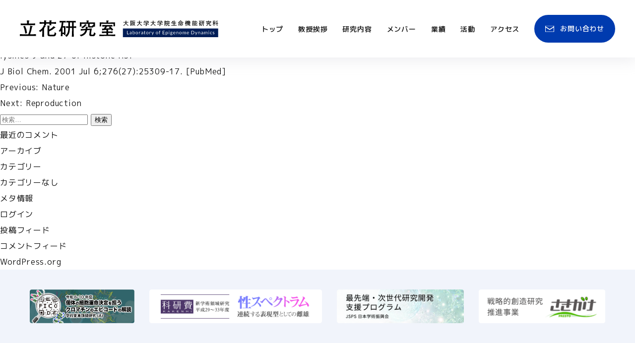

--- FILE ---
content_type: text/html; charset=UTF-8
request_url: https://tachibana-lab.net/publication_post/j-biol-chem-9/
body_size: 7399
content:

<!doctype html>
<html lang="ja">

<head>
  <meta charset="UTF-8">
  <meta name="viewport" content="width=device-width, initial-scale=1">
  <link rel="profile" href="https://gmpg.org/xfn/11">

  <meta name='robots' content='index, follow, max-image-preview:large, max-snippet:-1, max-video-preview:-1' />

	<!-- This site is optimized with the Yoast SEO plugin v26.8 - https://yoast.com/product/yoast-seo-wordpress/ -->
	<title>J Biol Chem - 立花研究室｜大阪大学大学院生命機能研究科 エピゲノムダイナミクス</title>
	<link rel="canonical" href="https://tachibana-lab.net/publication_post/j-biol-chem-9/" />
	<meta property="og:locale" content="ja_JP" />
	<meta property="og:type" content="article" />
	<meta property="og:title" content="J Biol Chem - 立花研究室｜大阪大学大学院生命機能研究科 エピゲノムダイナミクス" />
	<meta property="og:description" content="Tachibana, M. Sugimoto, K. Fukushima, T. and Shinkai, Y.SET-domain containing protein, G9a, is a novel lysine- [&hellip;]" />
	<meta property="og:url" content="https://tachibana-lab.net/publication_post/j-biol-chem-9/" />
	<meta property="og:site_name" content="立花研究室｜大阪大学大学院生命機能研究科 エピゲノムダイナミクス" />
	<meta property="article:modified_time" content="2021-07-14T11:44:46+00:00" />
	<meta name="twitter:card" content="summary_large_image" />
	<script type="application/ld+json" class="yoast-schema-graph">{"@context":"https://schema.org","@graph":[{"@type":"WebPage","@id":"https://tachibana-lab.net/publication_post/j-biol-chem-9/","url":"https://tachibana-lab.net/publication_post/j-biol-chem-9/","name":"J Biol Chem - 立花研究室｜大阪大学大学院生命機能研究科 エピゲノムダイナミクス","isPartOf":{"@id":"https://tachibana-lab.net/#website"},"datePublished":"2001-07-06T11:44:33+00:00","dateModified":"2021-07-14T11:44:46+00:00","breadcrumb":{"@id":"https://tachibana-lab.net/publication_post/j-biol-chem-9/#breadcrumb"},"inLanguage":"ja","potentialAction":[{"@type":"ReadAction","target":["https://tachibana-lab.net/publication_post/j-biol-chem-9/"]}]},{"@type":"BreadcrumbList","@id":"https://tachibana-lab.net/publication_post/j-biol-chem-9/#breadcrumb","itemListElement":[{"@type":"ListItem","position":1,"name":"ホーム","item":"https://tachibana-lab.net/"},{"@type":"ListItem","position":2,"name":"J Biol Chem"}]},{"@type":"WebSite","@id":"https://tachibana-lab.net/#website","url":"https://tachibana-lab.net/","name":"立花研究室｜大阪大学大学院生命機能研究科 エピゲノムダイナミクス","description":"立花研究室は、 発生工学的手法を用いてノックアウトマウスやトランスジェニックマウスを作成、解析することによって、生体機能分子の役割やヒト疾患の原因を究明する研究領域です。特に、DNA塩基配列の変化を伴わない後天的な遺伝子発現制御＜エピジェネティクス＞をキーワードに、その分子メカニズムや生理的機能を明らかにすることを目標に研究を行っています。","publisher":{"@id":"https://tachibana-lab.net/#organization"},"potentialAction":[{"@type":"SearchAction","target":{"@type":"EntryPoint","urlTemplate":"https://tachibana-lab.net/?s={search_term_string}"},"query-input":{"@type":"PropertyValueSpecification","valueRequired":true,"valueName":"search_term_string"}}],"inLanguage":"ja"},{"@type":"Organization","@id":"https://tachibana-lab.net/#organization","name":"立花研究室","url":"https://tachibana-lab.net/","logo":{"@type":"ImageObject","inLanguage":"ja","@id":"https://tachibana-lab.net/#/schema/logo/image/","url":"https://tachibana-lab.net/wp-content/uploads/2021/07/ogp-210712_001.png","contentUrl":"https://tachibana-lab.net/wp-content/uploads/2021/07/ogp-210712_001.png","width":1200,"height":630,"caption":"立花研究室"},"image":{"@id":"https://tachibana-lab.net/#/schema/logo/image/"}}]}</script>
	<!-- / Yoast SEO plugin. -->


<link rel='dns-prefetch' href='//www.googletagmanager.com' />
<link rel="alternate" type="application/rss+xml" title="立花研究室｜大阪大学大学院生命機能研究科 エピゲノムダイナミクス &raquo; フィード" href="https://tachibana-lab.net/feed/" />
<link rel="alternate" type="application/rss+xml" title="立花研究室｜大阪大学大学院生命機能研究科 エピゲノムダイナミクス &raquo; コメントフィード" href="https://tachibana-lab.net/comments/feed/" />
<link rel="alternate" type="application/rss+xml" title="立花研究室｜大阪大学大学院生命機能研究科 エピゲノムダイナミクス &raquo; J Biol Chem のコメントのフィード" href="https://tachibana-lab.net/publication_post/j-biol-chem-9/feed/" />
<link rel="alternate" title="oEmbed (JSON)" type="application/json+oembed" href="https://tachibana-lab.net/wp-json/oembed/1.0/embed?url=https%3A%2F%2Ftachibana-lab.net%2Fpublication_post%2Fj-biol-chem-9%2F" />
<link rel="alternate" title="oEmbed (XML)" type="text/xml+oembed" href="https://tachibana-lab.net/wp-json/oembed/1.0/embed?url=https%3A%2F%2Ftachibana-lab.net%2Fpublication_post%2Fj-biol-chem-9%2F&#038;format=xml" />
<style id='wp-img-auto-sizes-contain-inline-css'>
img:is([sizes=auto i],[sizes^="auto," i]){contain-intrinsic-size:3000px 1500px}
/*# sourceURL=wp-img-auto-sizes-contain-inline-css */
</style>
<style id='wp-block-library-inline-css'>
:root{--wp-block-synced-color:#7a00df;--wp-block-synced-color--rgb:122,0,223;--wp-bound-block-color:var(--wp-block-synced-color);--wp-editor-canvas-background:#ddd;--wp-admin-theme-color:#007cba;--wp-admin-theme-color--rgb:0,124,186;--wp-admin-theme-color-darker-10:#006ba1;--wp-admin-theme-color-darker-10--rgb:0,107,160.5;--wp-admin-theme-color-darker-20:#005a87;--wp-admin-theme-color-darker-20--rgb:0,90,135;--wp-admin-border-width-focus:2px}@media (min-resolution:192dpi){:root{--wp-admin-border-width-focus:1.5px}}.wp-element-button{cursor:pointer}:root .has-very-light-gray-background-color{background-color:#eee}:root .has-very-dark-gray-background-color{background-color:#313131}:root .has-very-light-gray-color{color:#eee}:root .has-very-dark-gray-color{color:#313131}:root .has-vivid-green-cyan-to-vivid-cyan-blue-gradient-background{background:linear-gradient(135deg,#00d084,#0693e3)}:root .has-purple-crush-gradient-background{background:linear-gradient(135deg,#34e2e4,#4721fb 50%,#ab1dfe)}:root .has-hazy-dawn-gradient-background{background:linear-gradient(135deg,#faaca8,#dad0ec)}:root .has-subdued-olive-gradient-background{background:linear-gradient(135deg,#fafae1,#67a671)}:root .has-atomic-cream-gradient-background{background:linear-gradient(135deg,#fdd79a,#004a59)}:root .has-nightshade-gradient-background{background:linear-gradient(135deg,#330968,#31cdcf)}:root .has-midnight-gradient-background{background:linear-gradient(135deg,#020381,#2874fc)}:root{--wp--preset--font-size--normal:16px;--wp--preset--font-size--huge:42px}.has-regular-font-size{font-size:1em}.has-larger-font-size{font-size:2.625em}.has-normal-font-size{font-size:var(--wp--preset--font-size--normal)}.has-huge-font-size{font-size:var(--wp--preset--font-size--huge)}.has-text-align-center{text-align:center}.has-text-align-left{text-align:left}.has-text-align-right{text-align:right}.has-fit-text{white-space:nowrap!important}#end-resizable-editor-section{display:none}.aligncenter{clear:both}.items-justified-left{justify-content:flex-start}.items-justified-center{justify-content:center}.items-justified-right{justify-content:flex-end}.items-justified-space-between{justify-content:space-between}.screen-reader-text{border:0;clip-path:inset(50%);height:1px;margin:-1px;overflow:hidden;padding:0;position:absolute;width:1px;word-wrap:normal!important}.screen-reader-text:focus{background-color:#ddd;clip-path:none;color:#444;display:block;font-size:1em;height:auto;left:5px;line-height:normal;padding:15px 23px 14px;text-decoration:none;top:5px;width:auto;z-index:100000}html :where(.has-border-color){border-style:solid}html :where([style*=border-top-color]){border-top-style:solid}html :where([style*=border-right-color]){border-right-style:solid}html :where([style*=border-bottom-color]){border-bottom-style:solid}html :where([style*=border-left-color]){border-left-style:solid}html :where([style*=border-width]){border-style:solid}html :where([style*=border-top-width]){border-top-style:solid}html :where([style*=border-right-width]){border-right-style:solid}html :where([style*=border-bottom-width]){border-bottom-style:solid}html :where([style*=border-left-width]){border-left-style:solid}html :where(img[class*=wp-image-]){height:auto;max-width:100%}:where(figure){margin:0 0 1em}html :where(.is-position-sticky){--wp-admin--admin-bar--position-offset:var(--wp-admin--admin-bar--height,0px)}@media screen and (max-width:600px){html :where(.is-position-sticky){--wp-admin--admin-bar--position-offset:0px}}

/*# sourceURL=wp-block-library-inline-css */
</style><style id='global-styles-inline-css'>
:root{--wp--preset--aspect-ratio--square: 1;--wp--preset--aspect-ratio--4-3: 4/3;--wp--preset--aspect-ratio--3-4: 3/4;--wp--preset--aspect-ratio--3-2: 3/2;--wp--preset--aspect-ratio--2-3: 2/3;--wp--preset--aspect-ratio--16-9: 16/9;--wp--preset--aspect-ratio--9-16: 9/16;--wp--preset--color--black: #000000;--wp--preset--color--cyan-bluish-gray: #abb8c3;--wp--preset--color--white: #ffffff;--wp--preset--color--pale-pink: #f78da7;--wp--preset--color--vivid-red: #cf2e2e;--wp--preset--color--luminous-vivid-orange: #ff6900;--wp--preset--color--luminous-vivid-amber: #fcb900;--wp--preset--color--light-green-cyan: #7bdcb5;--wp--preset--color--vivid-green-cyan: #00d084;--wp--preset--color--pale-cyan-blue: #8ed1fc;--wp--preset--color--vivid-cyan-blue: #0693e3;--wp--preset--color--vivid-purple: #9b51e0;--wp--preset--gradient--vivid-cyan-blue-to-vivid-purple: linear-gradient(135deg,rgb(6,147,227) 0%,rgb(155,81,224) 100%);--wp--preset--gradient--light-green-cyan-to-vivid-green-cyan: linear-gradient(135deg,rgb(122,220,180) 0%,rgb(0,208,130) 100%);--wp--preset--gradient--luminous-vivid-amber-to-luminous-vivid-orange: linear-gradient(135deg,rgb(252,185,0) 0%,rgb(255,105,0) 100%);--wp--preset--gradient--luminous-vivid-orange-to-vivid-red: linear-gradient(135deg,rgb(255,105,0) 0%,rgb(207,46,46) 100%);--wp--preset--gradient--very-light-gray-to-cyan-bluish-gray: linear-gradient(135deg,rgb(238,238,238) 0%,rgb(169,184,195) 100%);--wp--preset--gradient--cool-to-warm-spectrum: linear-gradient(135deg,rgb(74,234,220) 0%,rgb(151,120,209) 20%,rgb(207,42,186) 40%,rgb(238,44,130) 60%,rgb(251,105,98) 80%,rgb(254,248,76) 100%);--wp--preset--gradient--blush-light-purple: linear-gradient(135deg,rgb(255,206,236) 0%,rgb(152,150,240) 100%);--wp--preset--gradient--blush-bordeaux: linear-gradient(135deg,rgb(254,205,165) 0%,rgb(254,45,45) 50%,rgb(107,0,62) 100%);--wp--preset--gradient--luminous-dusk: linear-gradient(135deg,rgb(255,203,112) 0%,rgb(199,81,192) 50%,rgb(65,88,208) 100%);--wp--preset--gradient--pale-ocean: linear-gradient(135deg,rgb(255,245,203) 0%,rgb(182,227,212) 50%,rgb(51,167,181) 100%);--wp--preset--gradient--electric-grass: linear-gradient(135deg,rgb(202,248,128) 0%,rgb(113,206,126) 100%);--wp--preset--gradient--midnight: linear-gradient(135deg,rgb(2,3,129) 0%,rgb(40,116,252) 100%);--wp--preset--font-size--small: 13px;--wp--preset--font-size--medium: 20px;--wp--preset--font-size--large: 36px;--wp--preset--font-size--x-large: 42px;--wp--preset--spacing--20: 0.44rem;--wp--preset--spacing--30: 0.67rem;--wp--preset--spacing--40: 1rem;--wp--preset--spacing--50: 1.5rem;--wp--preset--spacing--60: 2.25rem;--wp--preset--spacing--70: 3.38rem;--wp--preset--spacing--80: 5.06rem;--wp--preset--shadow--natural: 6px 6px 9px rgba(0, 0, 0, 0.2);--wp--preset--shadow--deep: 12px 12px 50px rgba(0, 0, 0, 0.4);--wp--preset--shadow--sharp: 6px 6px 0px rgba(0, 0, 0, 0.2);--wp--preset--shadow--outlined: 6px 6px 0px -3px rgb(255, 255, 255), 6px 6px rgb(0, 0, 0);--wp--preset--shadow--crisp: 6px 6px 0px rgb(0, 0, 0);}:where(.is-layout-flex){gap: 0.5em;}:where(.is-layout-grid){gap: 0.5em;}body .is-layout-flex{display: flex;}.is-layout-flex{flex-wrap: wrap;align-items: center;}.is-layout-flex > :is(*, div){margin: 0;}body .is-layout-grid{display: grid;}.is-layout-grid > :is(*, div){margin: 0;}:where(.wp-block-columns.is-layout-flex){gap: 2em;}:where(.wp-block-columns.is-layout-grid){gap: 2em;}:where(.wp-block-post-template.is-layout-flex){gap: 1.25em;}:where(.wp-block-post-template.is-layout-grid){gap: 1.25em;}.has-black-color{color: var(--wp--preset--color--black) !important;}.has-cyan-bluish-gray-color{color: var(--wp--preset--color--cyan-bluish-gray) !important;}.has-white-color{color: var(--wp--preset--color--white) !important;}.has-pale-pink-color{color: var(--wp--preset--color--pale-pink) !important;}.has-vivid-red-color{color: var(--wp--preset--color--vivid-red) !important;}.has-luminous-vivid-orange-color{color: var(--wp--preset--color--luminous-vivid-orange) !important;}.has-luminous-vivid-amber-color{color: var(--wp--preset--color--luminous-vivid-amber) !important;}.has-light-green-cyan-color{color: var(--wp--preset--color--light-green-cyan) !important;}.has-vivid-green-cyan-color{color: var(--wp--preset--color--vivid-green-cyan) !important;}.has-pale-cyan-blue-color{color: var(--wp--preset--color--pale-cyan-blue) !important;}.has-vivid-cyan-blue-color{color: var(--wp--preset--color--vivid-cyan-blue) !important;}.has-vivid-purple-color{color: var(--wp--preset--color--vivid-purple) !important;}.has-black-background-color{background-color: var(--wp--preset--color--black) !important;}.has-cyan-bluish-gray-background-color{background-color: var(--wp--preset--color--cyan-bluish-gray) !important;}.has-white-background-color{background-color: var(--wp--preset--color--white) !important;}.has-pale-pink-background-color{background-color: var(--wp--preset--color--pale-pink) !important;}.has-vivid-red-background-color{background-color: var(--wp--preset--color--vivid-red) !important;}.has-luminous-vivid-orange-background-color{background-color: var(--wp--preset--color--luminous-vivid-orange) !important;}.has-luminous-vivid-amber-background-color{background-color: var(--wp--preset--color--luminous-vivid-amber) !important;}.has-light-green-cyan-background-color{background-color: var(--wp--preset--color--light-green-cyan) !important;}.has-vivid-green-cyan-background-color{background-color: var(--wp--preset--color--vivid-green-cyan) !important;}.has-pale-cyan-blue-background-color{background-color: var(--wp--preset--color--pale-cyan-blue) !important;}.has-vivid-cyan-blue-background-color{background-color: var(--wp--preset--color--vivid-cyan-blue) !important;}.has-vivid-purple-background-color{background-color: var(--wp--preset--color--vivid-purple) !important;}.has-black-border-color{border-color: var(--wp--preset--color--black) !important;}.has-cyan-bluish-gray-border-color{border-color: var(--wp--preset--color--cyan-bluish-gray) !important;}.has-white-border-color{border-color: var(--wp--preset--color--white) !important;}.has-pale-pink-border-color{border-color: var(--wp--preset--color--pale-pink) !important;}.has-vivid-red-border-color{border-color: var(--wp--preset--color--vivid-red) !important;}.has-luminous-vivid-orange-border-color{border-color: var(--wp--preset--color--luminous-vivid-orange) !important;}.has-luminous-vivid-amber-border-color{border-color: var(--wp--preset--color--luminous-vivid-amber) !important;}.has-light-green-cyan-border-color{border-color: var(--wp--preset--color--light-green-cyan) !important;}.has-vivid-green-cyan-border-color{border-color: var(--wp--preset--color--vivid-green-cyan) !important;}.has-pale-cyan-blue-border-color{border-color: var(--wp--preset--color--pale-cyan-blue) !important;}.has-vivid-cyan-blue-border-color{border-color: var(--wp--preset--color--vivid-cyan-blue) !important;}.has-vivid-purple-border-color{border-color: var(--wp--preset--color--vivid-purple) !important;}.has-vivid-cyan-blue-to-vivid-purple-gradient-background{background: var(--wp--preset--gradient--vivid-cyan-blue-to-vivid-purple) !important;}.has-light-green-cyan-to-vivid-green-cyan-gradient-background{background: var(--wp--preset--gradient--light-green-cyan-to-vivid-green-cyan) !important;}.has-luminous-vivid-amber-to-luminous-vivid-orange-gradient-background{background: var(--wp--preset--gradient--luminous-vivid-amber-to-luminous-vivid-orange) !important;}.has-luminous-vivid-orange-to-vivid-red-gradient-background{background: var(--wp--preset--gradient--luminous-vivid-orange-to-vivid-red) !important;}.has-very-light-gray-to-cyan-bluish-gray-gradient-background{background: var(--wp--preset--gradient--very-light-gray-to-cyan-bluish-gray) !important;}.has-cool-to-warm-spectrum-gradient-background{background: var(--wp--preset--gradient--cool-to-warm-spectrum) !important;}.has-blush-light-purple-gradient-background{background: var(--wp--preset--gradient--blush-light-purple) !important;}.has-blush-bordeaux-gradient-background{background: var(--wp--preset--gradient--blush-bordeaux) !important;}.has-luminous-dusk-gradient-background{background: var(--wp--preset--gradient--luminous-dusk) !important;}.has-pale-ocean-gradient-background{background: var(--wp--preset--gradient--pale-ocean) !important;}.has-electric-grass-gradient-background{background: var(--wp--preset--gradient--electric-grass) !important;}.has-midnight-gradient-background{background: var(--wp--preset--gradient--midnight) !important;}.has-small-font-size{font-size: var(--wp--preset--font-size--small) !important;}.has-medium-font-size{font-size: var(--wp--preset--font-size--medium) !important;}.has-large-font-size{font-size: var(--wp--preset--font-size--large) !important;}.has-x-large-font-size{font-size: var(--wp--preset--font-size--x-large) !important;}
/*# sourceURL=global-styles-inline-css */
</style>

<style id='classic-theme-styles-inline-css'>
/*! This file is auto-generated */
.wp-block-button__link{color:#fff;background-color:#32373c;border-radius:9999px;box-shadow:none;text-decoration:none;padding:calc(.667em + 2px) calc(1.333em + 2px);font-size:1.125em}.wp-block-file__button{background:#32373c;color:#fff;text-decoration:none}
/*# sourceURL=/wp-includes/css/classic-themes.min.css */
</style>
<link rel='stylesheet' id='tachibana_lab-style-css' href='https://tachibana-lab.net/wp-content/themes/tachibana_lab/style.css?ver=1.0.0' media='all' />
<link rel='stylesheet' id='wp-block-list-css' href='https://tachibana-lab.net/wp-includes/blocks/list/style.min.css?ver=6.9' media='all' />
<link rel='stylesheet' id='wp-block-paragraph-css' href='https://tachibana-lab.net/wp-includes/blocks/paragraph/style.min.css?ver=6.9' media='all' />

<!-- Site Kit によって追加された Google タグ（gtag.js）スニペット -->
<!-- Google アナリティクス スニペット (Site Kit が追加) -->
<script src="https://www.googletagmanager.com/gtag/js?id=G-H8MD4427G6" id="google_gtagjs-js" async></script>
<script id="google_gtagjs-js-after">
window.dataLayer = window.dataLayer || [];function gtag(){dataLayer.push(arguments);}
gtag("set","linker",{"domains":["tachibana-lab.net"]});
gtag("js", new Date());
gtag("set", "developer_id.dZTNiMT", true);
gtag("config", "G-H8MD4427G6");
//# sourceURL=google_gtagjs-js-after
</script>
<link rel="https://api.w.org/" href="https://tachibana-lab.net/wp-json/" /><link rel="alternate" title="JSON" type="application/json" href="https://tachibana-lab.net/wp-json/wp/v2/publication_post/562" /><link rel="EditURI" type="application/rsd+xml" title="RSD" href="https://tachibana-lab.net/xmlrpc.php?rsd" />
<meta name="generator" content="WordPress 6.9" />
<link rel='shortlink' href='https://tachibana-lab.net/?p=562' />
<meta name="generator" content="Site Kit by Google 1.158.0" /><link rel="pingback" href="https://tachibana-lab.net/xmlrpc.php"><style>.recentcomments a{display:inline !important;padding:0 !important;margin:0 !important;}</style>
  <!-- css -->
  <link rel="stylesheet" href="https://unpkg.com/aos@2.3.1/dist/aos.css" />
  <link rel="stylesheet" href="https://tachibana-lab.net/wp-content/themes/tachibana_lab/assets/css/main.css?250808002" />
</head>

<body>
  <header class="ly_header" id="js_header">
    <div class="ly_header_inner">
      <h1 class="bl_headerLogo">
        <a href="/" id="js_headerLogo_link" class="bl_headerLogo_link"><img class="bl_headerLogo_img"
            src="https://tachibana-lab.net/wp-content/themes/tachibana_lab/assets/img/common/logo.svg" alt="" /></a>
      </h1>
      <div class="bl_nav">
        <button id="js_navBtn" class="bl_navBtn">Menu</button>
        <div id="js_navBody" class="bl_navBody">
          <nav class="bl_navWrap"><ul class="bl_navList"><li class="menu-item menu-item-type-custom menu-item-object-custom menu-item-home menu-item-21 bl_navList_item"><a class="js_touchPoint bl_navList_link"href="https://tachibana-lab.net/">トップ</a></li>
<li class="menu-item menu-item-type-post_type menu-item-object-page menu-item-25 bl_navList_item"><a class="js_touchPoint bl_navList_link"href="https://tachibana-lab.net/greeting/">教授挨拶</a></li>
<li class="menu-item menu-item-type-post_type menu-item-object-page menu-item-37 bl_navList_item"><a class="js_touchPoint bl_navList_link"href="https://tachibana-lab.net/research/">研究内容</a></li>
<li class="menu-item menu-item-type-post_type menu-item-object-page menu-item-24 bl_navList_item"><a class="js_touchPoint bl_navList_link"href="https://tachibana-lab.net/member/">メンバー</a></li>
<li class="menu-item menu-item-type-post_type menu-item-object-page menu-item-26 bl_navList_item"><a class="js_touchPoint bl_navList_link"href="https://tachibana-lab.net/publication/">業績</a></li>
<li class="menu-item menu-item-type-post_type menu-item-object-page menu-item-27 bl_navList_item"><a class="js_touchPoint bl_navList_link"href="https://tachibana-lab.net/activity/">活動</a></li>
<li class="menu-item menu-item-type-post_type menu-item-object-page menu-item-22 bl_navList_item"><a class="js_touchPoint bl_navList_link"href="https://tachibana-lab.net/access/">アクセス</a></li>
<li class="bl_navList_cv menu-item menu-item-type-post_type menu-item-object-page menu-item-23 bl_navList_item"><a class="js_touchPoint bl_navList_link"href="https://tachibana-lab.net/contact/">お問い合わせ</a></li>
</ul></nav>        </div>
      </div>

    </div>

  </header>

  <article class="ly_wrapper">
	<main id="primary" class="site-main">

		
<article id="post-562" class="post-562 publication_post type-publication_post status-publish format-standard hentry">
	<header class="entry-header">
		<h1 class="entry-title">J Biol Chem</h1>	</header><!-- .entry-header -->

	
	<div class="entry-content">
		
<ul class="wp-block-list"><li>Tachibana, M. Sugimoto, K. Fukushima, T. and Shinkai, Y.<br>SET-domain containing protein, G9a, is a novel lysine-preferring mammalian histone methyltransferase with hyperactivity and specific selectivity to lysines 9 and 27 of histone H3.<br>J Biol Chem. 2001 Jul 6;276(27):25309-17. <a rel="noreferrer noopener" href="http://www.ncbi.nlm.nih.gov/pubmed/11316813" target="_blank">[PubMed]</a></li></ul>



<p></p>
	</div><!-- .entry-content -->

	<footer class="entry-footer">
			</footer><!-- .entry-footer -->
</article><!-- #post-562 -->

	<nav class="navigation post-navigation" aria-label="投稿">
		<h2 class="screen-reader-text">投稿ナビゲーション</h2>
		<div class="nav-links"><div class="nav-previous"><a href="https://tachibana-lab.net/publication_post/nature-3/" rel="prev"><span class="nav-subtitle">Previous:</span> <span class="nav-title">Nature</span></a></div><div class="nav-next"><a href="https://tachibana-lab.net/publication_post/reproduction/" rel="next"><span class="nav-subtitle">Next:</span> <span class="nav-title">Reproduction</span></a></div></div>
	</nav>
	</main><!-- #main -->


<aside id="secondary" class="widget-area">
	<section id="search-2" class="widget widget_search"><form role="search" method="get" class="search-form" action="https://tachibana-lab.net/">
				<label>
					<span class="screen-reader-text">検索:</span>
					<input type="search" class="search-field" placeholder="検索&hellip;" value="" name="s" />
				</label>
				<input type="submit" class="search-submit" value="検索" />
			</form></section><section id="recent-comments-2" class="widget widget_recent_comments"><h2 class="widget-title">最近のコメント</h2><ul id="recentcomments"></ul></section><section id="archives-2" class="widget widget_archive"><h2 class="widget-title">アーカイブ</h2>
			<ul>
							</ul>

			</section><section id="categories-2" class="widget widget_categories"><h2 class="widget-title">カテゴリー</h2>
			<ul>
				<li class="cat-item-none">カテゴリーなし</li>			</ul>

			</section><section id="meta-2" class="widget widget_meta"><h2 class="widget-title">メタ情報</h2>
		<ul>
						<li><a rel="nofollow" href="https://tachibana-lab.net/wp-login.php">ログイン</a></li>
			<li><a href="https://tachibana-lab.net/feed/">投稿フィード</a></li>
			<li><a href="https://tachibana-lab.net/comments/feed/">コメントフィード</a></li>

			<li><a href="https://ja.wordpress.org/">WordPress.org</a></li>
		</ul>

		</section></aside><!-- #secondary -->

<footer class="ly_footer">
  <a class="bl_pagetop" href="#"> </a>
  <section class="top_bnrList_wrap">
    <div class="ly_topInner">
      <ul class="top_bnrList">
        <li class="top_bnrList_item el_w247">
          <a class="top_bnrList_link" href="https://www.bioreg.kyushu-u.ac.jp/ext/epicode/" target="_blank">
            <img class="top_bnrList_img"
              src="https://tachibana-lab.net/wp-content/themes/tachibana_lab/assets/img/top/bnr_epicode.png" alt="" />
          </a>
        </li>
        <li class="top_bnrList_item el_w408">
          <a class="top_bnrList_link" href="https://park.itc.u-tokyo.ac.jp/sexspectrum/" target="_blank">
            <img class="top_bnrList_img"
              src="https://tachibana-lab.net/wp-content/themes/tachibana_lab/assets/img/top/bnr_kakenhi.png" alt="" />
          </a>
        </li>
        <li class="top_bnrList_item el_w299">
          <a class="top_bnrList_link" href="https://www8.cao.go.jp/cstp/sentan/jisedai/tsuiseki/next_report.pdf"
            target="_blank">
            <img class="top_bnrList_img" src="https://tachibana-lab.net/wp-content/themes/tachibana_lab/assets/img/top/bnr_jsps.png"
              alt="" />
          </a>
        </li>
        <li class="top_bnrList_item el_w299">
          <a class="top_bnrList_link" href="https://www.jst.go.jp/presto/epigenetics/introduction.html" target="_blank">
            <img class="top_bnrList_img"
              src="https://tachibana-lab.net/wp-content/themes/tachibana_lab/assets/img/top/bnr_sakigake.png" alt="" />
          </a>
        </li>
      </ul>
    </div>
  </section>
  <section class="bl_footer_content">
    <div class="bl_footer_logo">
      <img class="bl_footer_logo_img" src="https://tachibana-lab.net/wp-content/themes/tachibana_lab/assets/img/common/logo.svg"
        alt="" />
    </div>

    <dl class="bl_footer_contact">
      <dt class="bl_footer_contact_ttl">Address</dt>
      <dd class="bl_footer_contact_txt">
        〒565-0871 大阪府吹田市山田丘1-3<br />
        大阪大学大学院生命機能研究科 細胞B棟1F
        エピゲノムダイナミクス研究室<br />
        <a class="bl_footer_contact_map" href="https://goo.gl/maps/HiPvw9ofYXgiHYP59">google map</a>
      </dd>
    </dl>
    <dl class="bl_footer_contact">
      <dt class="bl_footer_contact_ttl">Tel</dt>
      <dd class="bl_footer_contact_txt">
        <a class="bl_footer_contact_tel" href="tel:0668794670">06-6879-4670</a>
      </dd>
    </dl>
  </section>
  <section class="bl_footer_copyrightWrap">
    <small class="bl_footer_copyright">
      &copy; 2020 Lab of Epigenome Dynamics. Graduate School of Frontier
      Biosciences,Osaka University.
    </small>
  </section>
</footer>
</article>

<script type="speculationrules">
{"prefetch":[{"source":"document","where":{"and":[{"href_matches":"/*"},{"not":{"href_matches":["/wp-*.php","/wp-admin/*","/wp-content/uploads/*","/wp-content/*","/wp-content/plugins/*","/wp-content/themes/tachibana_lab/*","/*\\?(.+)"]}},{"not":{"selector_matches":"a[rel~=\"nofollow\"]"}},{"not":{"selector_matches":".no-prefetch, .no-prefetch a"}}]},"eagerness":"conservative"}]}
</script>
<script src="https://tachibana-lab.net/wp-content/themes/tachibana_lab/js/navigation.js?ver=1.0.0" id="tachibana_lab-navigation-js"></script>
<script src="https://tachibana-lab.net/wp-content/themes/tachibana_lab/assets/js/jquery-3.5.1.min.js"></script>
<script src="https://tachibana-lab.net/wp-content/themes/tachibana_lab/assets/js/aos.js"></script>
<script src="https://tachibana-lab.net/wp-content/themes/tachibana_lab/assets/js/main.js"></script>
</body>

</html>

--- FILE ---
content_type: text/css
request_url: https://tachibana-lab.net/wp-content/themes/tachibana_lab/style.css?ver=1.0.0
body_size: 11
content:
/*
Theme Name: Tachibana Lab
Author: EvoDevoDesign
Description: Tachibana Labのオリジナルテーマ
Version: 1.0
*/


--- FILE ---
content_type: text/css
request_url: https://tachibana-lab.net/wp-content/themes/tachibana_lab/assets/css/main.css?250808002
body_size: 6405
content:
html,body,div,span,object,iframe,h1,h2,h3,h4,h5,h6,p,blockquote,pre,abbr,address,cite,code,del,dfn,em,img,ins,kbd,q,samp,small,strong,sub,sup,var,b,i,dl,dt,dd,ol,ul,li,fieldset,form,label,legend,table,caption,tbody,tfoot,thead,tr,th,td,article,aside,dialog,figure,footer,header,hgroup,menu,nav,section,time,mark,audio,video{margin:0;padding:0;border:0;outline:0;font-size:100%;vertical-align:baseline;background:rgba(0,0,0,0)}body{line-height:1}article,aside,dialog,figure,footer,header,hgroup,nav,section{display:block}ul{list-style:none}blockquote,q{quotes:none}blockquote:before,blockquote:after,q:before,q:after{content:"";content:none}a{margin:0;padding:0;border:0;font-size:100%;vertical-align:baseline;background:rgba(0,0,0,0);text-decoration:none}ins{background-color:#ff9;color:#000;text-decoration:none}mark{background-color:#ff9;color:#000;font-style:italic;font-weight:bold}del{text-decoration:line-through}abbr[title],dfn[title]{border-bottom:1px dotted #000;cursor:help}table{border-collapse:collapse;border-spacing:0}hr{display:block;height:1px;border:0;border-top:1px solid #ccc;margin:1em 0;padding:0}input,select{vertical-align:middle}*{box-sizing:border-box;position:relative}html{font-size:62.5%;position:relative;overflow-x:hidden}@media screen and (max-width: 1199px){html{font-size:.969932105vw}}@media screen and (max-width: 959px){html{font-size:10px}}body{font-size:1.6rem;line-height:2;font-family:"M PLUS 1p","Helvetica Neue",Arial,"Hiragino Kaku Gothic ProN","Hiragino Sans",Meiryo,sans-serif;font-weight:400;letter-spacing:.05em;color:#111;overflow-x:hidden}@media screen and (max-width: 959px){body{font-size:1.4rem}}@media screen and (max-width: 599px){body{font-size:1.2rem}}a{color:#111}h1,h2,h3,h4,h5,h6{-webkit-text-size-adjust:100%;-webkit-font-smoothing:antialiased;text-rendering:optimizeLegibility;font-weight:normal}h1,h2,h3,h4,h5,h6,p{transform:rotate(0.001deg)}img{max-width:100%;vertical-align:bottom;height:auto}.sp{display:none !important}.tab{display:none !important}.tabOnly{display:none !important}@media screen and (max-width: 959px){.tab,.tabOnly{display:block !important}img.tab,img.tabOnly{display:inline !important}.tabNone{display:none !important}}@media screen and (max-width: 599px){.sp,.tab{display:block !important}img.sp,img.tab{display:inline !important}.pc{display:none !important}.tabNone{display:none !important}}.bl_navBtn{display:none}.ly_header{position:fixed;top:0;left:0;z-index:999;width:100%;background-color:#fff;padding:3rem 6rem;box-shadow:.5rem .5rem 3rem 0 rgba(159,159,177,.2)}.ly_header_inner{display:flex;justify-content:space-between;align-items:center}.bl_headerLogo{line-height:1}.bl_headerLogo_link{display:inline-block}.bl_headerLogo_img{width:50rem;height:auto}.bl_navList{display:flex;align-items:center}.bl_navList_item+.bl_navList_item{margin-left:3rem}.bl_navList_link{font-size:1.6rem;line-height:1;font-weight:500;transition:.3s ease-out;transition-property:color;white-space:nowrap}.current_page_item .bl_navList_link,.bl_navList_link.hover{color:#003baf}.bl_nav{background:#fff;display:flex;justify-content:center;align-items:center;border-bottom-left-radius:.9rem}.bl_navList_cv.current_page_item>a{color:#fff}.bl_navList_cv>a{display:flex;align-items:center;font-size:1.6rem;line-height:1;font-weight:500;padding:1rem 3.5rem 1rem 6.5rem;height:5.6rem;border-radius:2.8rem;background-color:#003baf;color:#fff;border:#003baf solid 2px;width:100%;max-width:20.5rem;position:relative;transition:.3s ease-out;transition-property:color,background-color}.bl_navList_cv>a::before{content:"";background:url(../img/common/icon_mail.svg) no-repeat center center/contain;display:block;width:18px;height:13px;position:absolute;left:3.5rem;top:50%;transform:translateY(-50%);transition:.3s ease-out;transition-property:background}.bl_navList_cv>a.hover{background-color:#fff;color:#003baf}.bl_navList_cv>a.hover::before{background:url(../img/common/icon_mail_ov.svg) no-repeat center center/contain}.ly_mainWrapper{padding-top:11.6rem;display:block}.bl_kv{background-color:#003baf;padding:5rem 0}.bl_kv_txt{line-height:1;font-size:3.2rem;font-weight:500;color:#fff;letter-spacing:.1em}.ly_container{padding-top:8rem;padding-bottom:12rem;background-image:url("../img/common/content_back.png"),url("../img/common/content_back.png");background-repeat:no-repeat;background-size:100vw 101.339285714vw;background-position:top -50vw left -10vw,top 50vw right 0;background-color:#fff}.ly_inner{max-width:136rem;margin-left:auto;margin-right:auto;padding:0 6rem}.bl_tabWrap{margin-bottom:8rem}.bl_tab{display:flex;position:relative;z-index:1}.bl_tab_item{width:23.359375%}.bl_tab_item+.bl_tab_item{margin-left:2.1875%}.bl_tab_item_link{display:block;line-height:1.5em;box-shadow:.5rem .5rem 3rem 0 rgba(159,159,177,.2);background-color:#fff;border-radius:5px;text-align:center;padding:1.5rem 1.5rem 3rem;height:100%;position:relative;overflow:hidden}.bl_tab_item_link::before{content:"";position:absolute;left:0;bottom:0;display:block;width:100%;height:20px;background:#ccd8ef url("../img/common/ar_default.svg") no-repeat center center/contain;background-size:14px 9.55px;transition:background .3s ease-out}.bl_tab_item_link.hover::before,.bl_tab_item_link.active::before{background:#003baf url("../img/common/ar_ov.svg") no-repeat center center/contain;background-size:14px 9.55px}.bl_tab_num{font-family:"Inter","M PLUS 1p","Helvetica Neue",Arial,"Hiragino Kaku Gothic ProN","Hiragino Sans",Meiryo,sans-serif;font-size:2.8rem;line-height:1;color:#003baf;margin-bottom:1rem;font-weight:700}.ly_section{padding:4rem;background-color:#fff;box-shadow:.5rem .5rem 3rem 0 rgba(159,159,177,.2);border-radius:5px;position:relative;z-index:1}.el_ttlNum_h2{background-color:#f1f4fb;padding:2rem 4rem;font-size:2.4rem;font-weight:500;line-height:1.4em;display:flex;align-items:center;border-radius:5px;margin-bottom:2rem}.bl_ttlNum_h2_num{font-family:"Inter","M PLUS 1p","Helvetica Neue",Arial,"Hiragino Kaku Gothic ProN","Hiragino Sans",Meiryo,sans-serif;font-size:4rem;line-height:1;color:#003baf;font-weight:700;margin-right:2rem}.bl_ttlNum_h2_txt{width:100%}.el_txt_default{margin-bottom:3rem}.bl_research_imgWrap{padding:4rem;width:100%;display:flex;flex-direction:column;align-items:center;justify-content:center;border:#ccd8ef solid 2px;border-radius:5px;margin-bottom:2rem}.bl_research_img{width:100%;max-width:64rem}.bl_research_caption{margin-top:2rem}.bl_research_references_link{text-decoration:underline}.bl_research_references_link.hover{text-decoration:none}.el_exLink{padding-right:1.6rem;position:relative}.el_exLink::after{content:"";display:block;width:11px;height:11px;background:url("../img/common/icon_exlink.svg") no-repeat center center/contain;position:absolute;top:50%;right:0;transform:translateY(-50%)}.ly_footer{position:relative;z-index:2;background:#fff}.bl_pagetop{position:fixed;z-index:9;bottom:3rem;right:4rem;display:flex;justify-content:center;align-items:center;width:6rem;height:6rem;border-radius:3.5rem;box-shadow:.5rem .5rem 3rem 0 rgba(159,159,177,.2);background:#003baf url("../img/common/ar_pagetop.svg") no-repeat center center;background-size:3.2rem 2.1rem;border:#003baf 2px solid;transition:.3s ease-out;transition-property:background opacity;opacity:0}.bl_pagetop.hover{background:#fff url("../img/common/ar_pagetop_ov.svg") no-repeat center center;background-size:3.2rem 2.1rem}.js_scroll .bl_pagetop{opacity:1}.bl_nextback{background-color:#f1f4fb;padding:5rem 6rem;display:flex;justify-content:space-between;align-items:center}.bl_nextback_link{font-weight:500;font-size:1.8rem;line-height:1;position:relative;transition:color .3s ease-out}.bl_nextback_link:first-child{padding-left:6.4rem}.bl_nextback_link:first-child::after{content:"";display:block;width:50px;height:7px;background:url("../img/common/ar_back.svg") no-repeat center bottom/contain;position:absolute;left:0;top:50%;transform:translateY(-50%);transition:left .3s ease-out}.bl_nextback_link:last-child{padding-right:6.4rem}.bl_nextback_link:last-child::after{content:"";display:block;width:50px;height:7px;background:url("../img/common/ar_next.svg") no-repeat center bottom/contain;position:absolute;right:0;top:50%;transform:translateY(-50%);transition:right .3s ease-out}.bl_nextback_link.hover{color:#003baf}.bl_nextback_link.hover:first-child::after{left:-1rem}.bl_nextback_link.hover:last-child::after{right:-1rem}.bl_footer_content{padding:5rem 6rem}.bl_footer_logo{margin-bottom:2.5rem}.bl_footer_logo>img{width:40rem;height:auto}.bl_footer_logo_txt{font-size:1.2rem;font-weight:500;margin-bottom:3rem}.bl_footer_contact{display:flex}.bl_footer_contact+.bl_footer_contact{margin-top:2rem}.bl_footer_contact_ttl{width:7.5rem;display:flex;align-items:center;justify-content:center;font-family:"Inter","M PLUS 1p","Helvetica Neue",Arial,"Hiragino Kaku Gothic ProN","Hiragino Sans",Meiryo,sans-serif;font-size:1.2rem;border:#c5c1c1 solid 1px;margin-right:2rem}.bl_footer_contact_txt{font-size:1.2rem;line-height:1.666666667;width:100%}.bl_footer_contact_map{font-family:"Inter","M PLUS 1p","Helvetica Neue",Arial,"Hiragino Kaku Gothic ProN","Hiragino Sans",Meiryo,sans-serif;text-decoration:underline;position:relative;padding-right:1.3rem}.bl_footer_contact_map::after{content:"";display:block;width:8px;height:12px;background:url("../img/common/icon_map.svg") no-repeat center center/contain;position:absolute;right:0;top:50%;transform:translateY(-50%)}.bl_footer_contact_tel{font-family:"Inter","M PLUS 1p","Helvetica Neue",Arial,"Hiragino Kaku Gothic ProN","Hiragino Sans",Meiryo,sans-serif}.bl_footer_copyrightWrap{background-color:#002775;padding:1.5rem 6rem}.bl_footer_copyright{color:#b9bdcf;font-size:10px;font-family:"Inter","M PLUS 1p","Helvetica Neue",Arial,"Hiragino Kaku Gothic ProN","Hiragino Sans",Meiryo,sans-serif;display:block;line-height:1.5}.txt_center{text-align:center}.ttlA{text-align:center;margin-bottom:8rem}.ttlA_en{display:inline-block;font-family:"Inter","M PLUS 1p","Helvetica Neue",Arial,"Hiragino Kaku Gothic ProN","Hiragino Sans",Meiryo,sans-serif;font-weight:700;font-size:6rem;line-height:1}.ttlA_jp{display:block;font-weight:700;font-size:2.8rem;line-height:1;background-color:#003baf;padding:.5rem 1rem;margin-top:1rem}.ttl_h3{font-size:3.6rem;line-height:1.333333333;font-weight:700;margin-bottom:3rem}.ttl_h4{font-size:2.4rem;line-height:1.75;font-weight:700;margin-bottom:3rem}.ttl_h5{font-size:1.8rem;line-height:1.7;font-weight:700;margin-bottom:2rem}.txt_sentence{font-size:1.6rem;line-height:2}#anchor_001,#anchor_002,#anchor_003,#anchor_004{margin-top:-13rem;padding-top:13rem}.bl_news_list{width:100%}.bl_news_list_ttl{margin-left:1.5rem;transition:.3s ease-out;transition-property:color;padding-right:5rem;flex:1}.bl_news_link{font-family:"Inter","M PLUS 1p","Helvetica Neue",Arial,"Hiragino Kaku Gothic ProN","Hiragino Sans",Meiryo,sans-serif;font-size:1.6rem;line-height:1;display:flex;justify-content:center;align-items:center;background-color:#003baf;color:#fff;padding:1rem 4rem;min-height:4rem;border-radius:2.5rem;max-width:17.6rem;margin-top:4rem;transition:.3s ease-out;transition-property:color,background-color;border:#003baf solid 2px}.bl_news_link.hover{background-color:#fff;color:#003baf}.bl_news_list_link{display:flex;border-bottom:#ddd 1px solid;padding:0 1.5rem 2rem 1.5rem;margin-bottom:2rem;position:relative;align-items:center}.bl_news_list_link::before,.bl_news_list_link::after{transition:.3s ease-out;transition-property:right}.bl_news_list_link::before{content:"";background-color:#003baf;width:100%;max-width:4rem;height:1px;position:absolute;bottom:3.4rem;right:1rem}.bl_news_list_link::after{content:"";background-color:#003baf;width:1rem;height:1px;position:absolute;bottom:3.4rem;right:1rem;transform:rotate(30deg);transform-origin:right bottom}.bl_news_list_link.hover::before,.bl_news_list_link.hover::after{right:0}.bl_news_list_link.hover .bl_news_list_ttl{color:#003baf}.bl_news_list_date{font-family:"Inter","M PLUS 1p","Helvetica Neue",Arial,"Hiragino Kaku Gothic ProN","Hiragino Sans",Meiryo,sans-serif;color:#003baf}.bl_page_newsDetail_date{font-family:"Inter","M PLUS 1p","Helvetica Neue",Arial,"Hiragino Kaku Gothic ProN","Hiragino Sans",Meiryo,sans-serif;color:#003baf}.bl_page_newsDetail_ttl{font-size:2rem;line-height:1.5;font-weight:500;border-bottom:#ddd 1px solid;padding-bottom:2rem;margin-bottom:3rem}.bl_page_newsDetail_txt a{color:#003baf;text-decoration:underline;display:inline-block;transition:opacity .3s ease-out}.bl_page_newsDetail_txt a.hover{opacity:.5;text-decoration:none}.bl_page_newsDetail_img{margin-top:3rem}.bl_page_newsDetail_img img{width:100%;display:inline-block}.bl_page_newsDetail_btn{display:flex}.bl_page_newsDetail_btn .bl_btn_default+.bl_btn_default{margin-left:2rem}.bl_btn_default{font-size:1.6rem;line-height:1;display:flex;justify-content:center;align-items:center;background-color:#003baf;color:#fff;padding:1rem 4rem;min-height:4rem;border-radius:2.5rem;max-width:20rem;margin-top:6rem;transition:.3s ease-out;transition-property:color,background-color;border:#003baf solid 2px}.bl_btn_default.hover{background-color:#fff;color:#003baf}.bl_sectionWrap+.bl_sectionWrap{margin-top:6rem}.bl_anchor_head{position:relative;z-index:9}.el_anchor{margin-top:-13rem;padding-top:13rem}@media screen and (max-width: 1499px){.ly_header{padding:3rem 4rem}.bl_headerLogo_img{width:40rem}.bl_navList_link{font-size:1.4rem}.bl_navList_cv>a{font-size:1.4rem;padding:1rem 2rem 1rem 5rem}.bl_navList_cv>a::before{left:2rem}}@media screen and (max-width: 1279px){.bl_navList_item+.bl_navList_item{margin-left:1.5rem}}@media screen and (max-width: 1199px){body.scroll_stop{height:100%;overflow:hidden;position:fixed}.ly_header{padding:2rem 3rem;height:7.4rem}.ly_mainWrapper{padding-top:7.4rem}.ly_container{padding-top:8rem;padding-bottom:15rem}.ly_inner{padding:0 3rem}.bl_nextback{padding:4rem 3rem}.bl_tabWrap{margin-bottom:6rem}.bl_footer_copyrightWrap{padding:1.5rem 3rem}.bl_pagetop{bottom:3rem;right:3rem}.bl_navBtn{display:block;background-color:rgba(0,0,0,0);background-image:linear-gradient(to right, #111, #111);background-position:center;background-repeat:repeat-x;background-size:auto 3px;border:0;color:rgba(0,0,0,0);cursor:pointer;font-size:0;height:3rem;width:4rem;padding:0;position:relative;z-index:5;transition:transform .3s ease-out}.bl_navBtn::before,.bl_navBtn::after{background:#111;content:"";display:block;height:3px;position:absolute;right:0;width:100%}.bl_navBtn::before{top:0}.bl_navBtn::after{bottom:0;width:2rem}.bl_navBtn:focus{outline:none}.bl_navBtn.open{transform:rotate(180deg);background:none}.bl_navBtn.open::before,.bl_navBtn.open::after{background:#111}.bl_navBtn.open::before{top:auto;transform:rotate(-45deg)}.bl_navBtn.open::after{bottom:auto;transform:rotate(45deg);width:100%}.bl_navBody{display:block;position:fixed;top:7.4rem;height:100vh;background-color:#fff;width:100%;right:0;transform:translateX(100%);opacity:0;z-index:9;overflow-y:scroll;transition:.3s ease-out;transition-property:opacity,transform}.bl_navBody.open{opacity:1;transform:translateX(0)}.bl_navList{flex-direction:column;justify-content:center;margin-top:6vh}.bl_navList_item+.bl_navList_item{margin-left:0;margin-top:4vh}.bl_navList_itemCv{margin-left:0;margin-top:6vh}.bl_news_list_link{flex-direction:column;align-items:flex-start;padding:0 2rem 2rem 0}.bl_news_list_ttl{margin-left:0}}@media screen and (max-width: 959px){.bl_tab{flex-wrap:wrap}.bl_tab_item{width:48.90625%}.bl_tab_item+.bl_tab_item{margin-left:0}.bl_tab_item:nth-child(2n){margin-left:2.1875%}.bl_tab_item:nth-child(n+3){margin-top:2.1875%}.ly_container{background-image:url("../img/common/content_back.png"),url("../img/common/content_back.png"),url("../img/common/content_back.png");background-repeat:no-repeat;background-size:100vw 101.339285714vw;background-position:top -50vw left -10vw,top 50vw right 0,bottom -50vw right -10vw}}@media screen and (max-width: 599px){.ly_header{padding:2rem 2rem}.bl_headerLogo_img{width:26rem}.bl_kv_txt{font-size:3rem}.bl_kv{padding:4rem 0}.ly_container{padding-bottom:8rem;padding-top:4rem}.ly_inner{padding:0 2rem}.bl_tab_txt br{display:none}.bl_tab_num{font-size:3rem;margin-bottom:1rem}.bl_tab_item_link{padding:1.5rem 1.5rem 4rem}.bl_tabWrap{margin-bottom:4rem}.ly_section{padding:2rem 2rem}.el_ttlNum_h2{flex-direction:column;padding:2rem 2rem;font-size:2rem;margin-bottom:2rem}.bl_ttlNum_h2_num{font-size:4rem;margin-right:0;margin-bottom:.5rem}.el_txt_default{margin-bottom:2rem}.bl_research_imgWrap{padding:1rem;margin-bottom:1rem}.bl_nextback{padding:4rem 2rem}.bl_nextback_link{font-size:1.4rem}.bl_nextback_link:first-child{padding-left:5.4rem}.bl_nextback_link:first-child::after{width:4rem}.bl_nextback_link:last-child{padding-right:5.4rem}.bl_nextback_link:last-child::after{width:4rem}.bl_footer_copyrightWrap{padding:1.5rem 2rem}.bl_footer_content{padding:4rem 2rem}.bl_footer_contact_ttl{font-size:1rem}.bl_pagetop{bottom:2rem;right:2rem}.txt_sentence{font-size:1.4rem}.ttl_h5{font-size:1.6rem}.ttl_h4{font-size:2.2rem}.ttl_h3{font-size:3rem}.ttlA_en{font-size:4.2rem}.ttlA_jp{font-size:2.2rem;margin-top:.5rem}.bl_ftrLinkCv{width:100%}.bl_navListFtr{flex-wrap:wrap;margin-left:-2rem;margin-top:1rem}.bl_navListFtr_item{margin-top:3rem;margin-left:2rem}.bl_navListFtr_item+.bl_navListFtr_item{margin-left:2rem;padding-left:0;border-left:none}.el_copyright{margin-top:6rem}.bl_profileFloating{bottom:3rem;right:50%;transform:translateX(50%)}.is-scroll .bl_profileFloating{right:50%}.bl_sectionWrap+.bl_sectionWrap{margin-top:4rem}.bl_page_newsDetail_btn{flex-direction:column}.bl_page_newsDetail_btn .bl_btn_default+.bl_btn_default{margin-left:0;margin-top:2rem}}.bl_access_ttl{font-size:2.4rem;line-height:1.4;font-weight:500}.bl_access_txt{margin-top:2.5rem;line-height:1.5}.bl_access_list{list-style:disc;margin-top:2.5rem;padding-top:2.5rem;border-top:#ccd8ef 1px solid;padding-left:1.2em}.bl_access_mapWrap{margin-top:3rem}.bl_access_link{display:inline-block;position:relative;padding-right:20px;margin-top:3rem}.bl_access_link::after{content:"";display:block;width:14px;height:14px;background:url(../img/common/icon_exlink.svg) center center/contain;position:absolute;top:50%;right:0;transform:translateY(-50%)}.bl_access_link::before{content:"";display:block;width:100%;height:1px;background-color:#666;position:absolute;bottom:0;left:0}.bl_access_link_ib{display:inline-block}@media screen and (max-width: 959px){.bl_access_ttl{font-size:2.4rem}}@media screen and (max-width: 599px){.bl_access_ttl{font-size:2rem}}.bl_act_list{display:flex;justify-content:flex-start;flex-wrap:wrap;margin-top:-3rem}.bl_act_list+.bl_act_list{margin-top:3rem;border-top:#ccd8ef 1px solid}.bl_act_list_item{width:10%;margin-top:3rem}.bl_act_list_link{display:block;width:100%;text-align:center;font-family:"Inter","M PLUS 1p","Helvetica Neue",Arial,"Hiragino Kaku Gothic ProN","Hiragino Sans",Meiryo,sans-serif;font-size:2rem;line-height:1;font-weight:700;transition:.3s ease-out;transition-property:color}.bl_act_list_link.hover,.bl_act_list_link.active{color:#003baf}.bl_act_sectionTtl{background-color:#003baf;padding:1.5rem 3rem;font-size:2.4rem;line-height:1;display:flex;align-items:center;border-radius:5px;margin-bottom:4rem;font-family:"Inter","M PLUS 1p","Helvetica Neue",Arial,"Hiragino Kaku Gothic ProN","Hiragino Sans",Meiryo,sans-serif;color:#fff;font-weight:700}.bl_act_imgList{display:flex;flex-wrap:wrap}.bl_act_imgList_item{display:flex;width:31.875%}.bl_act_imgList_item+.bl_act_imgList_item{margin-left:2.1875%}.bl_act_imgList_item:nth-child(3n+1){margin-left:0}.bl_act_imgList_item:nth-child(n+4){margin-top:3rem}.bl_act_imgList_link{display:block;box-shadow:.5rem .5rem 3rem 0 rgba(159,159,177,.2);background-color:#fff;overflow:hidden;border-radius:5px;width:100%;position:relative;transition:.3s ease-out;transition-property:box-shadow}.bl_act_imgList_link::after{content:"";background:url("../img/common/ar_tri.svg") no-repeat center center/contain;width:2.6rem;height:2.6rem;position:absolute;right:1rem;bottom:1rem;transition:.3s ease-out;transition-property:right,bottom}.bl_act_imgList_link.hover{box-shadow:0 0 0 0 rgba(159,159,177,0)}.bl_act_imgList_link.hover::after{right:0;bottom:0}.bl_act_imgList_imgWrap{width:100%;height:22.5rem}.bl_act_imgList_imgWrap.el_none{background-color:#e3e8f2}.bl_act_imgList_img{width:100%;height:100%;object-fit:cover;font-family:"object-fit:cover;"}.bl_act_imgList_date{font-size:1.4rem;line-height:1;font-family:"Inter","M PLUS 1p","Helvetica Neue",Arial,"Hiragino Kaku Gothic ProN","Hiragino Sans",Meiryo,sans-serif;color:#003baf;font-weight:700;line-height:1}.bl_act_imgList_txt{margin-top:1rem;line-height:1.5}.bl_act_imgList_txtWrap{padding:3rem}@media screen and (max-width: 959px){.bl_act_list_item{width:25%;margin-top:3rem}.bl_act_sectionTtl{padding:1.5rem 2rem}.bl_act_imgList_item{width:48.90625%}.bl_act_imgList_item:nth-child(3n+1){margin-left:2.1875%}.bl_act_imgList_item:nth-child(2n+1){margin-left:0}.bl_act_imgList_item:nth-child(n+3){margin-top:3rem}}@media screen and (max-width: 599px){.bl_act_imgList_item{width:100%}.bl_act_imgList_item+.bl_act_imgList_item{margin-left:0;margin-top:3rem}.bl_act_imgList_item:nth-child(3n+1){margin-left:0}}.bl_contact_ttl{font-size:2.4rem;font-weight:500;color:#003baf}.bl_contact_txt{margin-top:3rem}.bl_contact_txt+.bl_contact_txt{margin-top:2.5rem;padding-top:2.5rem;border-top:#ccd8ef 1px solid}.bl_contact_link{text-decoration:underline}.bl_contact_section_ttl{background-color:#f1f4fb;padding:3rem 4rem;font-size:2.4rem;line-height:1;display:flex;align-items:center;border-radius:5px 5px 0 0;margin-bottom:3rem;color:#003baf;font-weight:500;margin:-4rem 0 0 -4rem;width:calc(100% + 8rem)}.bl_contact_section{margin-top:4rem;display:flex}.bl_contact_section_txtWrap{width:58.944543828%}.bl_contact_section_imgWrap{width:35.95706619%;margin-left:5.098389982%}.bl_contact_section_img02Wrap{display:flex}.bl_contact_section_btnWrap{margin-top:6rem}.bl_contact_section_btn{margin-top:1.5rem;display:flex;align-items:center;background-color:#003baf;color:#fff;font-size:1.8rem;font-weight:500;line-height:1.4;padding:1rem 6rem 1rem 3rem;position:relative;min-height:5.6rem;border-radius:2.8rem;max-width:36.4rem;border:#003baf solid 2px;transition:.3s ease-out;transition-property:color,background-color}.bl_contact_section_btn::after{content:"";background:url("../img/common/icon_exlink_w.svg") no-repeat center center/contain;width:14px;height:14px;display:block;position:absolute;top:50%;right:3rem;transform:translateY(-50%)}.bl_contact_section_btn.hover{background-color:#fff;color:#003baf}.bl_contact_section_btn.hover::after{background:url("../img/common/icon_exlink_bl.svg") no-repeat center center/contain}@media screen and (max-width: 959px){.bl_contact_section{flex-direction:column}.bl_contact_section_txtWrap{width:100%}.bl_contact_section_imgWrap{width:100%;margin-left:0;margin-top:6rem;display:flex}.bl_contact_section_img02Wrap{flex-direction:column}.bl_contact_ttl{font-size:2.4rem}.bl_contact_section_ttl{font-size:2.4rem}}@media screen and (max-width: 599px){.bl_contact_ttl{font-size:2rem}.bl_contact_section_ttl{font-size:2rem;margin:-2rem -2rem 0;padding:2rem;width:calc(100% + 4rem)}.bl_contact_txt{margin-top:2rem}.bl_contact_section{margin-top:3rem}.bl_contact_section_btnWrap{margin-top:3rem}.bl_contact_section_btn{font-size:1.4rem;padding:1rem 4rem 1rem 2rem}.bl_contact_section_btn::after{right:2rem}}.el_greeting_name{font-size:2.2rem;line-height:1;text-align:right;margin-top:4rem}.bl_member_top{display:flex;box-shadow:.5rem .5rem 3rem 0 rgba(159,159,177,.2);background-color:#fff;overflow:hidden;border-radius:5px}.bl_member_top_imgWrap{width:50%}.bl_member_top_img{width:100%;height:100%;object-fit:cover;font-family:"object-fit:cover;"}.bl_member_top_txtWrap{padding:3rem 3rem 3rem 6rem}.bl_member_position{color:#003baf;font-size:1.4rem;font-weight:500;line-height:1}.bl_member_name{font-size:2.2rem;font-weight:500;line-height:1;margin-top:1rem}.bl_member_top_list{width:100%;max-width:40rem;border-top:#c5c1c1 1px solid;margin-top:2rem;padding-top:2rem}.bl_member_top_list_item{display:flex}.bl_member_top_list_year{display:block;font-size:1.4rem;width:9rem}.bl_member_top_list_content{display:block;font-size:1.4rem;margin-left:.5rem;flex:1}.bl_member_list{display:flex;flex-wrap:wrap}.bl_member_list_item{margin-top:4rem;box-shadow:.5rem .5rem 3rem 0 rgba(159,159,177,.2);background-color:#fff;overflow:hidden;border-radius:5px;width:31.875%}.bl_member_list_item+.bl_member_list_item{margin-left:2.1875%}.bl_member_list_item:nth-child(3n+1){margin-left:0}.bl_member_list_txtWrap{padding:3rem 4rem}.bl_member_list_imgWrap{border-bottom:1px solid #eaeaea}@media screen and (max-width: 959px){.bl_member_top{flex-direction:column;max-width:59rem;margin-left:auto;margin-right:auto}.bl_member_top_imgWrap{width:100%}.bl_member_top_txtWrap{padding:3rem}.bl_member_list_item{width:48.90625%}.bl_member_list_item:nth-child(3n+1){margin-left:2.1875%}.bl_member_list_item:nth-child(2n+1){margin-left:0}}@media screen and (max-width: 599px){.bl_member_list_item{width:100%}.bl_member_list_item:nth-child(3n+1){margin-left:0}.bl_member_top_list_year{font-size:1.3rem}.bl_member_top_list_content{font-size:1.3rem}}.bl_pub_list{display:flex;justify-content:flex-start;flex-wrap:wrap;margin-top:-3rem}.bl_pub_list+.bl_pub_list{margin-top:3rem;border-top:#ccd8ef 1px solid}.bl_pub_list_item{width:10%;margin-top:3rem}.bl_pub_list_link{display:block;width:100%;text-align:center;font-family:"Inter","M PLUS 1p","Helvetica Neue",Arial,"Hiragino Kaku Gothic ProN","Hiragino Sans",Meiryo,sans-serif;font-size:1.8rem;line-height:1;font-weight:700;transition:.3s ease-out;transition-property:color}.bl_pub_list_link.hover,.bl_pub_list_link.active{color:#003baf}.bl_pub_ttl{background-color:#f1f4fb;padding:1.5rem 3rem;font-size:2.4rem;line-height:1;display:flex;align-items:center;border-radius:5px;margin-bottom:3rem;font-family:"Inter","M PLUS 1p","Helvetica Neue",Arial,"Hiragino Kaku Gothic ProN","Hiragino Sans",Meiryo,sans-serif;color:#003baf;font-weight:700}.bl_pub_contentList_item+.bl_pub_contentList_item{margin-top:2rem;padding-top:2rem;border-top:#ccd8ef 1px solid}.bl_pub_contentList_item>span{padding-left:1.3em;position:relative;display:block}.bl_pub_contentList_item>span::before{content:"・";position:absolute;top:0;left:0}.bl_pub_contentList_item h5{font-size:2rem;line-height:1;font-family:"Inter","M PLUS 1p","Helvetica Neue",Arial,"Hiragino Kaku Gothic ProN","Hiragino Sans",Meiryo,sans-serif;color:#003baf;font-weight:700;margin-bottom:1.5rem}.bl_pub_contentList_item a{display:inline-block;position:relative;padding-right:20px;margin-left:1rem;transition:.3s ease-out;transition-property:opacity}.bl_pub_contentList_item a::after{content:"";display:block;width:14px;height:14px;background:url(../img/common/icon_exlink.svg) center center/contain;position:absolute;top:50%;right:0;transform:translateY(-50%)}.bl_pub_contentList_item a::before{content:"";display:block;width:100%;height:1px;background-color:#666;position:absolute;bottom:0;left:0}.bl_pub_contentList_item a.hover{opacity:.4}@media screen and (max-width: 959px){.bl_pub_list_item{width:25%;margin-top:3rem}.bl_pub_ttl{padding:1.5rem 2rem}}.ly_topInner{max-width:136rem;margin-left:auto;margin-right:auto;padding:0 6rem}.bl_mv{background-color:#eff2f8;min-height:30rem;max-height:50rem;height:50vh;position:relative;z-index:2;margin-bottom:calc(100vh - 11.6rem)}.bl_mv_inner{display:flex;justify-content:flex-start;align-items:center;position:absolute;bottom:6rem;left:6rem;width:100%}.bl_mv_imgTxt{width:100%;max-width:50rem;height:auto}.bl_mv_img_Wrap{margin-left:6rem}.bl_mv_img{width:100%;max-width:74.2rem;height:auto}.ly_header.ly_header_top{background-color:#fff;box-shadow:.5rem .5rem 3rem 0 rgba(159,159,177,0);transition:.3s ease-out;transition-property:background-color box-shadow}.ly_header.ly_header_top .bl_nav{background-color:rgba(0,0,0,0)}.js_scroll .ly_header.ly_header_top{background-color:#fff;box-shadow:.5rem .5rem 3rem 0 rgba(159,159,177,.2)}.scroll_stop .ly_header.ly_header_top{background-color:#fff;box-shadow:.5rem .5rem 3rem 0 rgba(159,159,177,.2)}.ly_mainWrapper.ly_mainWrapper_top{padding-top:0}.ly_mainWrapper_top{position:relative;background-color:#eff2f8}.bl_top_mvBg{display:block;position:relative;margin-top:11.6rem;width:100%;height:calc(80vh - 11.6rem);z-index:1}.bl_top_mvBg:before{content:"";background:url("../img/top/top_bg03.jpg") no-repeat center center/cover;position:absolute;top:0;left:0;width:100%;height:100%;filter:blur(6px);z-index:-1;opacity:.6}.bl_top_mvBg_img{display:block;width:100%;height:calc(80vh - 11.6rem);object-fit:contain;object-position:center center}.bl_scroll{display:block;position:absolute;right:0;bottom:10rem;font-size:1.4rem;line-height:1;color:#003baf;font-family:"Inter","M PLUS 1p","Helvetica Neue",Arial,"Hiragino Kaku Gothic ProN","Hiragino Sans",Meiryo,sans-serif;padding-right:60px;transform:rotate(90deg)}.bl_scroll::after{content:"";display:block;width:50px;height:1px;background-color:#003baf;position:absolute;top:50%;right:0;transform:translateY(-50%)}.bl_greeting_wrap{background-color:#eff2f8;padding-top:3rem;padding-bottom:3rem;position:relative;z-index:2}.bl_greeting{display:block;background-color:#fff;border-radius:5px;padding:3rem 4rem;position:relative;box-shadow:.5rem .5rem 3rem 0 rgba(159,159,177,.2);transition:.3s ease-out;transition-property:box-shadow}.bl_greeting_ttl{font-size:2.8rem;line-height:1.5;color:#003baf;font-weight:500}.bl_greeting_txt{margin-top:1.5rem}.bl_mainTheme{background-color:#003baf;padding:8rem 0;position:relative;z-index:2}.bl_mainTheme_ttlJp{color:#fff;font-size:3.4rem;line-height:1;font-weight:700}.bl_mainTheme_ttlEn{font-family:"Inter","M PLUS 1p","Helvetica Neue",Arial,"Hiragino Kaku Gothic ProN","Hiragino Sans",Meiryo,sans-serif;color:#fff;font-size:4.4rem;line-height:1;font-weight:700}.bl_mainTheme_list{margin-top:4rem;display:flex}.bl_mainTheme_list_item{width:23.60676268%;display:flex;flex-direction:column}.bl_mainTheme_list_item+.bl_mainTheme_list_item{margin-left:1.75879397%}.bl_mainTheme_list_imgWrap{border-radius:5px 5px 0 0;overflow:hidden;flex:1 0 auto}.bl_mainTheme_list_link{height:100%;display:block;background-color:#fff;border-radius:0 0 5px 5px;padding:2.4rem;position:relative;box-shadow:.5rem .5rem 2.4rem 0 rgba(159,159,177,.2);transition:.3s ease-out;transition-property:box-shadow}.bl_mainTheme_list_link::after{content:"";background:url("../img/common/ar_tri.svg") no-repeat center center/contain;width:2.6rem;height:2.6rem;position:absolute;right:1rem;bottom:1rem;transition:.3s ease-out;transition-property:right,bottom}.bl_mainTheme_list_link.hover{box-shadow:0 0 0 0 rgba(159,159,177,0)}.bl_mainTheme_list_link.hover::after{right:0;bottom:0}.bl_mainTheme_list_txt{line-height:1.75;margin-top:1rem}.bl_mainTheme_list_txt_ib{display:inline-block}.bl_mainTheme_list_num{font-family:"Inter","M PLUS 1p","Helvetica Neue",Arial,"Hiragino Kaku Gothic ProN","Hiragino Sans",Meiryo,sans-serif;font-size:2.4rem;font-weight:700;color:#003baf;line-height:1}.ly_topNews{position:relative;z-index:2}.ly_topNews.ly_container{padding-top:5rem;padding-bottom:5rem}.bl_topNews_wrap{padding:6rem;border-radius:5px;background-color:#fff;box-shadow:.5rem .5rem 3rem 0 rgba(159,159,177,.2);display:flex;justify-content:space-between;align-items:center}.bl_topNews_ttl_wrap{flex:1 0 auto}.bl_topNews_list_wrap{height:43rem;overflow-y:scroll;margin-left:4rem;width:100%;max-width:97.3rem}.bl_topNews_list{width:100%}.bl_topNews_ttl{font-family:"Inter","M PLUS 1p","Helvetica Neue",Arial,"Hiragino Kaku Gothic ProN","Hiragino Sans",Meiryo,sans-serif;color:#003baf;font-size:3rem;line-height:1;font-weight:700}.bl_topNews_link{font-family:"Inter","M PLUS 1p","Helvetica Neue",Arial,"Hiragino Kaku Gothic ProN","Hiragino Sans",Meiryo,sans-serif;font-size:1.6rem;line-height:1;display:flex;justify-content:center;align-items:center;background-color:#003baf;color:#fff;padding:1rem 4rem;min-height:4rem;border-radius:2.5rem;max-width:17.6rem;margin-top:4rem;transition:.3s ease-out;transition-property:color,background-color;border:#003baf solid 2px}.bl_topNews_link.hover{background-color:#fff;color:#003baf}.bl_topNews_list_date{font-family:"Inter","M PLUS 1p","Helvetica Neue",Arial,"Hiragino Kaku Gothic ProN","Hiragino Sans",Meiryo,sans-serif;color:#003baf}.el_newsTag_news{background-color:#8face3;color:#fff;display:flex;justify-content:center;align-items:center;line-height:1;font-size:1.4rem;height:3rem;border-radius:1.5rem;min-width:12.6rem;font-weight:500;margin-left:2rem}.bl_topNews_list_ttl{line-height:1.5;margin-left:1.5rem;transition:.3s ease-out;transition-property:color;padding-right:5rem;flex:1}.bl_topNews_list_item:last-child .bl_topNews_list_link{margin-bottom:0}.bl_topNews_list_link{display:flex;border-bottom:#ddd 1px solid;padding:0 2rem 2rem 2rem;margin-bottom:2rem;position:relative;align-items:center}.bl_topNews_list_link::before,.bl_topNews_list_link::after{transition:.3s ease-out;transition-property:right}.bl_topNews_list_link::before{content:"";background-color:#003baf;width:100%;max-width:4rem;height:1px;position:absolute;bottom:3.4rem;right:1rem}.bl_topNews_list_link::after{content:"";background-color:#003baf;width:1rem;height:1px;position:absolute;bottom:3.4rem;right:1rem;transform:rotate(30deg);transform-origin:right bottom}.bl_topNews_list_link.hover::before,.bl_topNews_list_link.hover::after{right:0}.bl_topNews_list_link.hover .bl_topNews_list_ttl{color:#003baf}.top_bnrList_wrap{background-color:#f1f4fb;padding:4rem 0}.top_bnrList{display:flex;justify-content:center}.top_bnrList_link{display:block;transition:opacity .3s ease-out}.top_bnrList_link.hover{opacity:.6}.top_bnrList_item+.top_bnrList_item{margin-left:3rem}.top_bnrList_item.el_w408 .top_bnrList_img{max-width:40.8rem;width:100%}.top_bnrList_item.el_w299 .top_bnrList_img{max-width:29.9rem;width:100%}.top_bnrList_item.el_w247 .top_bnrList_img{max-width:24.7rem;width:100%}@media screen and (max-width: 1199px){.js_scroll .ly_header.ly_header_top{height:7.39546379rem}.bl_top_mvBg{margin-top:7.39546379rem;height:calc(80vh - 7.39546379rem)}.bl_top_mvBg_img{height:calc(80vh - 7.39546379rem)}.bl_mv_imgTxt{max-width:42.5rem}.bl_mv_img_Wrap{margin-left:auto;margin-right:auto}.bl_mv_img{max-width:61.2rem}.bl_greeting{padding:3rem 4rem}.bl_mainTheme{padding:8rem 0}.bl_mainTheme_ttlJp{font-size:3rem}.bl_mainTheme_ttlEn{font-size:6rem}.bl_mainTheme_list{flex-wrap:wrap}.bl_mainTheme_list_item{width:48.97231933%}.bl_mainTheme_list_item:nth-child(3n){margin-left:0}.bl_mainTheme_list_item:nth-child(n+3){margin-top:3rem}.bl_topNews_wrap{flex-direction:column;align-items:flex-start;padding:5rem 6rem}.bl_topNews_ttl{font-size:3rem}.bl_topNews_list_wrap{margin-left:0;margin-top:4rem}.bl_topNews_ttl_wrap{display:flex;align-items:center;justify-content:space-between;width:100%}.bl_topNews_link{margin-top:0;margin-left:3rem}}@media screen and (max-width: 959px){.js_scroll .ly_header.ly_header_top{height:7.4rem}.bl_top_mvBg{margin-top:7.4rem;height:calc(80vh - 7.4rem)}.bl_top_mvBg_img{height:calc(80vh - 7.4rem)}.bl_mv_img_Wrap{margin-top:4rem}.bl_mv_inner{bottom:6rem;left:3rem}.bl_mv_imgTxt{width:36rem}.ly_mainWrapper_top{background-size:contain;background-position:top 7.4rem center}.el_newsTag_news{margin-left:1rem}.bl_topNews_list_ttl{margin-top:.5rem;width:100%;padding-right:6rem;margin-left:0}.bl_topNews_list_link{flex-wrap:wrap;padding:0 0 2rem 0;margin-bottom:2rem;flex-direction:column;align-items:flex-start}.bl_mainTheme_list_link{padding:2rem}.bl_mainTheme_list_txt{margin-top:1rem}.top_bnrList_item+.top_bnrList_item{margin-left:1rem}}@media screen and (max-width: 599px){.bl_mv{min-height:24rem;height:24vh;margin-bottom:77vw}.bl_mv_inner{left:2rem;bottom:4rem}.bl_mv_imgTxt{width:26rem}.ly_mainWrapper_top{background-position:top 25rem center;background-attachment:inherit}.bl_scroll{font-size:1rem;bottom:8rem;right:-2rem}.ly_topInner{padding:0 2rem}.bl_greeting{padding:2rem}.bl_greeting_ttl{font-size:2rem}.bl_greeting_wrap{padding-top:2rem;padding-bottom:2rem}.bl_mainTheme{padding:6rem 0}.bl_mainTheme_ttlJp{font-size:2.8rem}.bl_mainTheme_ttlEn{font-size:4rem}.bl_mainTheme_list_item{width:100%}.bl_mainTheme_list_item+.bl_mainTheme_list_item{margin-top:3rem;margin-left:0}.bl_mainTheme_list_item:nth-child(n+3){margin-top:3rem}.bl_topNews_ttl{font-size:2.6rem}.bl_topNews_ttl_wrap{flex-wrap:wrap;align-items:center}.bl_topNews_link{margin-left:1.5rem;margin-top:0}.bl_topNews_wrap{padding:3rem 2rem}.bl_topNews_list_wrap{height:61rem}.el_newsTag_news{font-size:1.2rem;height:2.5rem;border-radius:1.25rem;min-width:8rem}.top_bnrList{flex-direction:column;align-items:center}.top_bnrList_item+.top_bnrList_item{margin-left:0;margin-top:1rem}}/*# sourceMappingURL=main.css.map */

--- FILE ---
content_type: image/svg+xml
request_url: https://tachibana-lab.net/wp-content/themes/tachibana_lab/assets/img/common/ar_pagetop.svg
body_size: 319
content:
<?xml version="1.0" encoding="utf-8"?>
<!-- Generator: Adobe Illustrator 24.3.0, SVG Export Plug-In . SVG Version: 6.00 Build 0)  -->
<svg version="1.1" id="レイヤー_1" xmlns="http://www.w3.org/2000/svg" xmlns:xlink="http://www.w3.org/1999/xlink" x="0px"
	 y="0px" width="32px" height="21px" viewBox="0 0 32 21" style="enable-background:new 0 0 32 21;" xml:space="preserve">
<style type="text/css">
	.st0{fill-rule:evenodd;clip-rule:evenodd;fill:#FFFFFF;}
</style>
<path id="ar_pagetop" class="st0" d="M32,21L17,0h-2L0,21h2L16,1.5L30,21H32z"/>
</svg>


--- FILE ---
content_type: application/javascript
request_url: https://tachibana-lab.net/wp-content/themes/tachibana_lab/assets/js/main.js
body_size: 1217
content:
$(function () {

  AOS.init({
    offset: 400,
    delay: 100,
    duration: 500,
    easing: 'ease-out',
    once: true,
  });

  /* webfont読み込み */
  window.WebFontConfig = {
    google: { families: ['M+PLUS+1p:400,500','Inter:400,700'] },
    active: function() {
      sessionStorage.fonts = true;
    }
  };
 (function() {
   var wf = document.createElement('script');
   wf.src = 'https://ajax.googleapis.com/ajax/libs/webfont/1.6.26/webfont.js';
   wf.type = 'text/javascript';
   wf.async = 'true';
   var s = document.getElementsByTagName('script')[0];
   s.parentNode.insertBefore(wf, s);
 })();

 //画面高さ
  const setFillHeight = () => {
  const vh = window.innerHeight * 0.01;
  document.documentElement.style.setProperty('--vh', `${vh}px`);
  }
  let vw = window.innerWidth;
  window.addEventListener('resize', () => {
  if (vw === window.innerWidth) {
    return;
  }
  vw = window.innerWidth;
  setFillHeight();
  });
  setFillHeight();

  var showFlag = false;
  if (window.matchMedia('(max-width: 1199px)').matches) {
    var openFlag = 0;
    var infoFlag = 0;
    $('#js_navBtn,#js_navBody,.js_touchPoint').click(function () {
      if (openFlag == 0) {
        openFlag = 1;
        $('#js_navBtn').addClass('open');
        $('js_touchPoint').addClass('open');
        $('#js_navBody').addClass('open');
        posi = $(window).scrollTop();
        $('body').addClass('scroll_stop');

        infoFlag = 0;
        $('#js_navInfoBtn').removeClass('open');
        $('#js_navInfoBody').removeClass('open');
      } else {
        openFlag = 0;
        $('#js_navBtn').removeClass('open');
        $('js_touchPoint').removeClass('open');
        $('#js_navBody').removeClass('open');
        $('body').removeClass('scroll_stop');
        $('html, body').prop({ scrollTop: posi });

        infoFlag = 0;
        $('#js_navInfoBtn').removeClass('open');
        $('#js_navInfoBody').removeClass('open');
      }
    });
    $('#js_navInfoBtn,#js_navInfoBody').click(function () {
      if (infoFlag == 0) {
        infoFlag = 1;
        $('#js_navInfoBtn').addClass('open');
        $('#js_navInfoBody').addClass('open');

        openFlag = 0;
        $('#js_navBtn').removeClass('open');
        $('js_touchPoint').removeClass('open');
        $('#js_navBody').removeClass('open');
        $('body').removeClass('scroll_stop');
        $('html, body').prop({ scrollTop: posi });
      } else {
        infoFlag = 0;
        $('#js_navInfoBtn').removeClass('open');
        $('#js_navInfoBody').removeClass('open');

        openFlag = 0;
        $('#js_navBtn').removeClass('open');
        $('js_touchPoint').removeClass('open');
        $('#js_navBody').removeClass('open');
        $('body').removeClass('scroll_stop');
        $('html, body').prop({ scrollTop: posi });
      }
    });
  } else {
    var infoFlag = 0;
    $('#js_navInfoBtn,#js_navInfoBody').click(function () {
      if (infoFlag == 0) {
        infoFlag = 1;
        $('#js_navInfoBtn').addClass('open');
        $('#js_navInfoBody').addClass('open');
      } else {
        infoFlag = 0;
        $('#js_navInfoBtn').removeClass('open');
        $('#js_navInfoBody').removeClass('open');
      }
    });
  }
  $(window).on('load scroll', function () {
    if ($(this).scrollTop() > 50) {
      if (showFlag == false) {
        showFlag = true;
        $('body').addClass('js_scroll');
      }
    } else {
      if (showFlag) {
        showFlag = false;
        $('body').removeClass('js_scroll');
      }
    }
  });

  /* hover class追加 */
  var ua = navigator.userAgent;
  if (
    ua.indexOf('iPhone') > 0 ||
    ua.indexOf('iPod') > 0 ||
    (ua.indexOf('Android') > 0 && ua.indexOf('Mobile') > 0)
  ) {
    // スマートフォン用コード
  } else if (ua.indexOf('iPad') > 0 || ua.indexOf('Android') > 0) {
    // タブレット用コード
  } else {
    // PC用コード
    $('a, input[type="button"], input[type="submit"], button, .touch-hover').hover(
      function () {
        $(this).addClass('hover');
      },
      function () {
        $(this).removeClass('hover');
      }
    );
  }

  $('a[href^="#"]').click(function () {
    var adjust = 0;
    var speed = 400;
    var href = $(this).attr('href');
    var target = $(href == '#' || href == '' ? 'html' : href);
    var position = target.offset().top + adjust;
    $('body,html').animate({ scrollTop: position }, speed, 'swing');
    return false;
  });


});



--- FILE ---
content_type: image/svg+xml
request_url: https://tachibana-lab.net/wp-content/themes/tachibana_lab/assets/img/common/icon_map.svg
body_size: 384
content:
<?xml version="1.0" encoding="utf-8"?>
<!-- Generator: Adobe Illustrator 24.3.0, SVG Export Plug-In . SVG Version: 6.00 Build 0)  -->
<svg version="1.1" id="レイヤー_1" xmlns="http://www.w3.org/2000/svg" xmlns:xlink="http://www.w3.org/1999/xlink" x="0px"
	 y="0px" width="8.4px" height="12.1px" viewBox="0 0 8.4 12.1" style="enable-background:new 0 0 8.4 12.1;" xml:space="preserve">
<style type="text/css">
	.st0{fill-rule:evenodd;clip-rule:evenodd;}
</style>
<path id="icon_map" class="st0" d="M4.2,0C1.9,0,0,1.9,0,4.2c0,0,0,0,0,0c0,3.2,4.2,7.8,4.2,7.8s4.2-4.7,4.2-7.8
	C8.5,1.9,6.6,0,4.2,0C4.2,0,4.2,0,4.2,0z M4.2,5.7c-0.8,0-1.5-0.7-1.5-1.5c0-0.8,0.7-1.5,1.5-1.5c0.8,0,1.5,0.7,1.5,1.5c0,0,0,0,0,0
	C5.7,5.1,5.1,5.7,4.2,5.7L4.2,5.7z"/>
</svg>


--- FILE ---
content_type: image/svg+xml
request_url: https://tachibana-lab.net/wp-content/themes/tachibana_lab/assets/img/common/logo.svg
body_size: 14787
content:
<svg id="logo" xmlns="http://www.w3.org/2000/svg" width="499.688" height="42.625" viewBox="0 0 499.688 42.625">
  <defs>
    <style>
      .cls-1 {
        fill: #001d56;
      }

      .cls-2 {
        fill: #fffefe;
      }

      .cls-2, .cls-3 {
        fill-rule: evenodd;
      }
    </style>
  </defs>
  <rect id="b" class="cls-1" x="259.5" y="20.625" width="240" height="22"/>
  <path id="Laboratory_of_Epigenome_Dynamics" data-name="Laboratory of Epigenome Dynamics" class="cls-2" d="M334.433,63.956h-1.194v8.819h5.01v-1h-3.816V63.956Zm10.524,4.831a3.083,3.083,0,0,0-.142-0.96,2.024,2.024,0,0,0-.418-0.745,1.907,1.907,0,0,0-.683-0.48,2.366,2.366,0,0,0-.93-0.172,3.439,3.439,0,0,0-1.323.246,3.564,3.564,0,0,0-1.114.745l0.2,0.351a0.442,0.442,0,0,0,.133.145,0.326,0.326,0,0,0,.193.058,0.5,0.5,0,0,0,.287-0.1c0.1-.068.211-0.144,0.344-0.228a2.591,2.591,0,0,1,.474-0.228,1.951,1.951,0,0,1,.674-0.1,1.126,1.126,0,0,1,.92.375,1.7,1.7,0,0,1,.311,1.105v0.489a8.06,8.06,0,0,0-1.791.17,4.272,4.272,0,0,0-1.185.435,1.787,1.787,0,0,0-.655.608,1.374,1.374,0,0,0-.2.713,1.813,1.813,0,0,0,.138.738,1.464,1.464,0,0,0,.373.516,1.538,1.538,0,0,0,.55.306,2.217,2.217,0,0,0,.68.1,3.169,3.169,0,0,0,.65-0.062,2.556,2.556,0,0,0,.551-0.181,2.761,2.761,0,0,0,.492-0.3q0.234-.175.48-0.4l0.123,0.578a0.275,0.275,0,0,0,.129.209,0.582,0.582,0,0,0,.259.049h0.486V68.787Zm-3.243,3.265a0.838,0.838,0,0,1-.32-0.167,0.8,0.8,0,0,1-.216-0.294,1.049,1.049,0,0,1-.08-0.427,0.786,0.786,0,0,1,.151-0.47,1.193,1.193,0,0,1,.483-0.365,3.6,3.6,0,0,1,.862-0.251,7.338,7.338,0,0,1,1.286-.1v1.286a3.437,3.437,0,0,1-.379.351,2.361,2.361,0,0,1-.406.261,2.067,2.067,0,0,1-.452.166,2.233,2.233,0,0,1-.529.058A1.451,1.451,0,0,1,341.714,72.052Zm6.634,0.723a0.263,0.263,0,0,0,.283-0.234l0.055-.566a2.34,2.34,0,0,0,.736.652,2.083,2.083,0,0,0,1.025.234,2.462,2.462,0,0,0,1.978-.932,3.088,3.088,0,0,0,.533-1.028,4.3,4.3,0,0,0,.184-1.283,5.091,5.091,0,0,0-.166-1.369,2.932,2.932,0,0,0-.474-1,1.976,1.976,0,0,0-.744-0.606,2.3,2.3,0,0,0-.979-0.2,2.358,2.358,0,0,0-1.148.274,3.185,3.185,0,0,0-.889.723V63.71h-1.1v9.065h0.708Zm2.745-5.33a1.205,1.205,0,0,1,.5.409,2.04,2.04,0,0,1,.311.717,4.412,4.412,0,0,1,.108,1.046,2.9,2.9,0,0,1-.468,1.772,1.578,1.578,0,0,1-1.342.622,1.894,1.894,0,0,1-.8-0.166,1.717,1.717,0,0,1-.655-0.572V68.258a2.706,2.706,0,0,1,.741-0.7,1.767,1.767,0,0,1,.939-0.246A1.659,1.659,0,0,1,351.093,67.446Zm5.665-.776a2.64,2.64,0,0,0-.939.646,2.889,2.889,0,0,0-.6,1.012,4.323,4.323,0,0,0,0,2.656,2.892,2.892,0,0,0,.6,1.009,2.6,2.6,0,0,0,.939.643,3.5,3.5,0,0,0,2.468,0,2.564,2.564,0,0,0,.935-0.643,2.85,2.85,0,0,0,.591-1.009,4.383,4.383,0,0,0,0-2.656,2.847,2.847,0,0,0-.591-1.012,2.6,2.6,0,0,0-.935-0.646A3.458,3.458,0,0,0,356.758,66.67Zm0.421,5.176a1.538,1.538,0,0,1-.575-0.459,2.019,2.019,0,0,1-.345-0.736,4.414,4.414,0,0,1,0-1.985,2.051,2.051,0,0,1,.345-0.742,1.528,1.528,0,0,1,.575-0.462,1.917,1.917,0,0,1,.813-0.16,1.6,1.6,0,0,1,1.378.622,3.513,3.513,0,0,1,0,3.462,1.6,1.6,0,0,1-1.378.619A1.916,1.916,0,0,1,357.179,71.846Zm7.213,0.929v-3.97a2.5,2.5,0,0,1,.644-0.966,1.411,1.411,0,0,1,.957-0.332,1.666,1.666,0,0,1,.5.058,0.954,0.954,0,0,0,.265.058,0.186,0.186,0,0,0,.191-0.154l0.141-.819a1.631,1.631,0,0,0-.388-0.163,1.863,1.863,0,0,0-1.572.308,2.847,2.847,0,0,0-.791,1.019l-0.074-.972a0.413,0.413,0,0,0-.092-0.234,0.346,0.346,0,0,0-.246-0.068H363.3v6.234h1.095Zm9.429-3.988a3.113,3.113,0,0,0-.141-0.96,2.04,2.04,0,0,0-.419-0.745,1.907,1.907,0,0,0-.683-0.48,2.364,2.364,0,0,0-.929-0.172,3.441,3.441,0,0,0-1.324.246,3.564,3.564,0,0,0-1.114.745l0.2,0.351a0.442,0.442,0,0,0,.133.145,0.327,0.327,0,0,0,.194.058,0.5,0.5,0,0,0,.286-0.1c0.1-.068.211-0.144,0.344-0.228a2.591,2.591,0,0,1,.474-0.228,1.951,1.951,0,0,1,.674-0.1,1.126,1.126,0,0,1,.92.375,1.7,1.7,0,0,1,.311,1.105v0.489a8.06,8.06,0,0,0-1.791.17,4.272,4.272,0,0,0-1.185.435,1.787,1.787,0,0,0-.655.608,1.384,1.384,0,0,0-.2.713,1.813,1.813,0,0,0,.138.738,1.464,1.464,0,0,0,.373.516,1.546,1.546,0,0,0,.55.306,2.218,2.218,0,0,0,.681.1,3.166,3.166,0,0,0,.649-0.062,2.556,2.556,0,0,0,.551-0.181,2.761,2.761,0,0,0,.492-0.3q0.234-.175.48-0.4l0.123,0.578a0.275,0.275,0,0,0,.129.209,0.582,0.582,0,0,0,.259.049h0.486V68.787Zm-3.243,3.265a0.845,0.845,0,0,1-.32-0.167,0.809,0.809,0,0,1-.216-0.294,1.049,1.049,0,0,1-.08-0.427,0.786,0.786,0,0,1,.151-0.47,1.207,1.207,0,0,1,.483-0.365,3.6,3.6,0,0,1,.862-0.251,7.338,7.338,0,0,1,1.286-.1v1.286a3.522,3.522,0,0,1-.378.351,2.407,2.407,0,0,1-.407.261,2.067,2.067,0,0,1-.452.166,2.227,2.227,0,0,1-.529.058A1.451,1.451,0,0,1,370.578,72.052Zm8.6,0.671a2.045,2.045,0,0,0,.684-0.415l-0.32-.523a0.191,0.191,0,0,0-.154-0.1,0.2,0.2,0,0,0-.114.046c-0.043.031-.1,0.065-0.157,0.1a1.268,1.268,0,0,1-.219.1,0.867,0.867,0,0,1-.3.046,0.665,0.665,0,0,1-.492-0.191,0.792,0.792,0,0,1-.191-0.585V67.458h1.785V66.664H377.92V64.516h-0.554a0.253,0.253,0,0,0-.172.059,0.228,0.228,0,0,0-.08.151l-0.253,1.926-1.021.129v0.437a0.227,0.227,0,0,0,.067.182,0.246,0.246,0,0,0,.166.058h0.751v3.816a1.648,1.648,0,0,0,.4,1.188,1.5,1.5,0,0,0,1.136.412A2.314,2.314,0,0,0,379.181,72.723Zm4.152-6.053a2.622,2.622,0,0,0-.939.646,2.859,2.859,0,0,0-.6,1.012,4.323,4.323,0,0,0,0,2.656,2.862,2.862,0,0,0,.6,1.009,2.587,2.587,0,0,0,.939.643,3.5,3.5,0,0,0,2.467,0,2.568,2.568,0,0,0,.936-0.643,2.88,2.88,0,0,0,.591-1.009,4.383,4.383,0,0,0,0-2.656,2.877,2.877,0,0,0-.591-1.012,2.6,2.6,0,0,0-.936-0.646A3.455,3.455,0,0,0,383.333,66.67Zm0.421,5.176a1.53,1.53,0,0,1-.575-0.459,2.019,2.019,0,0,1-.345-0.736,4.377,4.377,0,0,1,0-1.985,2.051,2.051,0,0,1,.345-0.742,1.52,1.52,0,0,1,.575-0.462,1.916,1.916,0,0,1,.812-0.16,1.6,1.6,0,0,1,1.379.622,3.52,3.52,0,0,1,0,3.462,1.6,1.6,0,0,1-1.379.619A1.914,1.914,0,0,1,383.754,71.846Zm7.213,0.929v-3.97a2.5,2.5,0,0,1,.643-0.966,1.414,1.414,0,0,1,.957-0.332,1.669,1.669,0,0,1,.5.058,0.956,0.956,0,0,0,.264.058,0.185,0.185,0,0,0,.191-0.154l0.142-.819a1.649,1.649,0,0,0-.388-0.163,1.863,1.863,0,0,0-1.572.308,2.847,2.847,0,0,0-.791,1.019l-0.074-.972a0.42,0.42,0,0,0-.092-0.234,0.35,0.35,0,0,0-.247-0.068h-0.627v6.234h1.095Zm10.155-6.234h-0.874a0.325,0.325,0,0,0-.194.065,0.356,0.356,0,0,0-.126.163l-1.619,3.92c-0.037.094-.069,0.187-0.1,0.277s-0.058.183-.086,0.277c-0.021-.094-0.044-0.187-0.071-0.277s-0.059-.18-0.095-0.271l-1.668-3.927a0.453,0.453,0,0,0-.117-0.157,0.325,0.325,0,0,0-.222-0.071H395l2.573,5.871-1.139,2.474h0.813a0.374,0.374,0,0,0,.255-0.074,0.567,0.567,0,0,0,.139-0.2Zm6.631,0.129a2.627,2.627,0,0,0-.938.646,2.859,2.859,0,0,0-.6,1.012,4.3,4.3,0,0,0,0,2.656,2.862,2.862,0,0,0,.6,1.009,2.592,2.592,0,0,0,.938.643,3.5,3.5,0,0,0,2.468,0,2.576,2.576,0,0,0,.936-0.643,2.863,2.863,0,0,0,.59-1.009,4.362,4.362,0,0,0,0-2.656,2.86,2.86,0,0,0-.59-1.012,2.61,2.61,0,0,0-.936-0.646A3.458,3.458,0,0,0,407.753,66.67Zm0.422,5.176a1.534,1.534,0,0,1-.576-0.459,2.018,2.018,0,0,1-.344-0.736,4.377,4.377,0,0,1,0-1.985,2.05,2.05,0,0,1,.344-0.742,1.523,1.523,0,0,1,.576-0.462,1.913,1.913,0,0,1,.812-0.16,1.6,1.6,0,0,1,1.379.622,3.52,3.52,0,0,1,0,3.462,1.6,1.6,0,0,1-1.379.619A1.911,1.911,0,0,1,408.175,71.846Zm7.465,0.929V67.458h1.766V66.664h-1.8V66.092a2.184,2.184,0,0,1,.089-0.671,1.091,1.091,0,0,1,.256-0.437,0.971,0.971,0,0,1,.4-0.24,1.679,1.679,0,0,1,.514-0.074h0.19a1.2,1.2,0,0,0,.277-0.025,0.14,0.14,0,0,0,.1-0.148l0.025-.548a2.369,2.369,0,0,0-.776-0.123,2.512,2.512,0,0,0-.886.148,1.826,1.826,0,0,0-.674.434,1.931,1.931,0,0,0-.431.7,2.79,2.79,0,0,0-.151.951v0.6h-0.984v0.449a0.222,0.222,0,0,0,.083.188,0.545,0.545,0,0,0,.212.1l0.689,0.08v5.3h1.1Zm7.318-8.819v8.819h5.434V71.8h-4.234v-3.01h3.428V67.858h-3.428V64.929h4.234V63.956h-5.434Zm9.059,10.93V72.129a2.219,2.219,0,0,0,.723.542,2.326,2.326,0,0,0,.988.191,2.5,2.5,0,0,0,1.129-.249,2.467,2.467,0,0,0,.846-0.683,3.12,3.12,0,0,0,.53-1.028,4.3,4.3,0,0,0,.184-1.283,5.125,5.125,0,0,0-.166-1.373,2.93,2.93,0,0,0-.474-1,2.007,2.007,0,0,0-.744-0.609,2.256,2.256,0,0,0-.973-0.206,2.337,2.337,0,0,0-1.185.3,3.342,3.342,0,0,0-.914.782l-0.092-.739a0.279,0.279,0,0,0-.3-0.228h-0.653v8.345h1.1Zm2.351-7.441a1.205,1.205,0,0,1,.5.409,2.04,2.04,0,0,1,.311.717,4.412,4.412,0,0,1,.108,1.046,2.9,2.9,0,0,1-.468,1.772,1.571,1.571,0,0,1-1.335.622,1.9,1.9,0,0,1-.8-0.166,1.76,1.76,0,0,1-.661-0.572V68.258a2.706,2.706,0,0,1,.741-0.7,1.767,1.767,0,0,1,.939-0.246A1.659,1.659,0,0,1,434.368,67.446Zm4.456-.9v6.234h1.095V66.541h-1.095Zm1.277-2.262a0.85,0.85,0,0,0-.173-0.252,0.807,0.807,0,0,0-.249-0.169,0.748,0.748,0,0,0-.3-0.062,0.726,0.726,0,0,0-.3.062,0.806,0.806,0,0,0-.246.169,0.789,0.789,0,0,0-.17.252,0.77,0.77,0,0,0-.061.3,0.726,0.726,0,0,0,.061.3,0.826,0.826,0,0,0,.416.415,0.726,0.726,0,0,0,.3.061,0.748,0.748,0,0,0,.3-0.061,0.806,0.806,0,0,0,.249-0.169,0.875,0.875,0,0,0,.173-0.246,0.7,0.7,0,0,0,.064-0.3A0.739,0.739,0,0,0,440.1,64.279Zm3.883,2.3a2.241,2.241,0,0,0-.748.4,1.834,1.834,0,0,0-.489.634,1.918,1.918,0,0,0-.175.828,1.882,1.882,0,0,0,.261,1,1.942,1.942,0,0,0,.723.686,1.626,1.626,0,0,0-.594.5,1.094,1.094,0,0,0-.15.286,0.863,0.863,0,0,0-.05.28,0.889,0.889,0,0,0,.157.55,1.1,1.1,0,0,0,.422.329,2,2,0,0,0-.8.514,1.129,1.129,0,0,0-.293.785,1.25,1.25,0,0,0,.17.625,1.579,1.579,0,0,0,.507.527,2.809,2.809,0,0,0,.853.363,4.717,4.717,0,0,0,1.2.136,3.933,3.933,0,0,0,1.225-.178,2.977,2.977,0,0,0,.917-0.473,2.118,2.118,0,0,0,.575-0.676,1.669,1.669,0,0,0,.2-0.785,1.28,1.28,0,0,0-.179-0.71,1.25,1.25,0,0,0-.473-0.43,2.331,2.331,0,0,0-.671-0.224,4.265,4.265,0,0,0-.766-0.069h-0.767a3.987,3.987,0,0,1-.671-0.051,1.244,1.244,0,0,1-.473-0.169,0.389,0.389,0,0,1-.179-0.347,0.5,0.5,0,0,1,.1-0.286,1.041,1.041,0,0,1,.3-0.273,3.153,3.153,0,0,0,.825.1,2.967,2.967,0,0,0,.938-0.142,2.172,2.172,0,0,0,.739-0.406,1.879,1.879,0,0,0,.486-0.637,1.917,1.917,0,0,0,.176-0.828,1.89,1.89,0,0,0-.21-0.892l0.708-.1a0.267,0.267,0,0,0,.259-0.258V66.787h-1.693a2.394,2.394,0,0,0-.643-0.261,3.1,3.1,0,0,0-.76-0.089A3.048,3.048,0,0,0,443.984,66.578Zm2.766,6.972a1.127,1.127,0,0,1-.372.358,1.977,1.977,0,0,1-.594.232,3.521,3.521,0,0,1-.794.082,3.586,3.586,0,0,1-.791-0.077,1.941,1.941,0,0,1-.557-0.21,0.925,0.925,0,0,1-.329-0.314,0.754,0.754,0,0,1-.108-0.391,0.822,0.822,0,0,1,.219-0.573,1.8,1.8,0,0,1,.569-0.407,2.379,2.379,0,0,0,.634.083h0.652a4.728,4.728,0,0,1,.61.038,2.5,2.5,0,0,1,.511.116,0.832,0.832,0,0,1,.35.223,0.548,0.548,0,0,1,.13.383A0.843,0.843,0,0,1,446.75,73.55Zm-2.394-3.913a1.184,1.184,0,0,1-.424-0.258,1.1,1.1,0,0,1-.262-0.4,1.407,1.407,0,0,1-.089-0.508,1.212,1.212,0,0,1,.348-0.911,1.673,1.673,0,0,1,2.018,0,1.212,1.212,0,0,1,.348.911,1.451,1.451,0,0,1-.086.508,1.064,1.064,0,0,1-.259.4,1.189,1.189,0,0,1-.427.258,1.73,1.73,0,0,1-.588.092A1.68,1.68,0,0,1,444.356,69.637Zm7-2.957a2.648,2.648,0,0,0-.917.652,2.889,2.889,0,0,0-.576.982,3.643,3.643,0,0,0-.2,1.219,4.234,4.234,0,0,0,.222,1.428A2.935,2.935,0,0,0,450.508,72a2.606,2.606,0,0,0,.941.64,3.171,3.171,0,0,0,1.191.219,4.074,4.074,0,0,0,.683-0.058,3.827,3.827,0,0,0,.668-0.175,3.037,3.037,0,0,0,.606-0.3,2.066,2.066,0,0,0,.486-0.428l-0.307-.4a0.242,0.242,0,0,0-.21-0.1,0.478,0.478,0,0,0-.249.1,3.8,3.8,0,0,1-.36.206,3.406,3.406,0,0,1-.514.206,2.348,2.348,0,0,1-.711.1,2.113,2.113,0,0,1-.8-0.145,1.622,1.622,0,0,1-.615-0.437,2.1,2.1,0,0,1-.406-0.729,3.419,3.419,0,0,1-.16-1.028H454.9a0.23,0.23,0,0,0,.209-0.086,0.715,0.715,0,0,0,.055-0.345,3.383,3.383,0,0,0-.193-1.185,2.478,2.478,0,0,0-.539-0.874,2.325,2.325,0,0,0-.819-0.542,2.78,2.78,0,0,0-1.033-.188A3.011,3.011,0,0,0,451.36,66.68Zm1.911,0.7a1.372,1.372,0,0,1,.5.357,1.552,1.552,0,0,1,.308.548,2.212,2.212,0,0,1,.1.7h-3.391a2.151,2.151,0,0,1,.566-1.271A1.9,1.9,0,0,1,453.271,67.375Zm5.369,5.4V68.184a2.994,2.994,0,0,1,.779-0.634,1.843,1.843,0,0,1,.908-0.234,1.209,1.209,0,0,1,.988.391,1.681,1.681,0,0,1,.323,1.1v3.97h1.1v-3.97a3.264,3.264,0,0,0-.135-0.966,2.139,2.139,0,0,0-.4-0.748,1.749,1.749,0,0,0-.653-0.48,2.249,2.249,0,0,0-.9-0.169,2.36,2.36,0,0,0-1.16.277,3.5,3.5,0,0,0-.908.726l-0.086-.677a0.28,0.28,0,0,0-.3-0.228h-0.652v6.234h1.095Zm8.023-6.105a2.64,2.64,0,0,0-.939.646,2.889,2.889,0,0,0-.6,1.012,4.323,4.323,0,0,0,0,2.656,2.892,2.892,0,0,0,.6,1.009,2.6,2.6,0,0,0,.939.643,3.5,3.5,0,0,0,2.468,0,2.564,2.564,0,0,0,.935-0.643,2.85,2.85,0,0,0,.591-1.009,4.383,4.383,0,0,0,0-2.656,2.847,2.847,0,0,0-.591-1.012,2.6,2.6,0,0,0-.935-0.646A3.458,3.458,0,0,0,466.663,66.67Zm0.421,5.176a1.538,1.538,0,0,1-.575-0.459,2.019,2.019,0,0,1-.345-0.736,4.377,4.377,0,0,1,0-1.985,2.051,2.051,0,0,1,.345-0.742,1.528,1.528,0,0,1,.575-0.462,1.917,1.917,0,0,1,.813-0.16,1.6,1.6,0,0,1,1.378.622,3.513,3.513,0,0,1,0,3.462,1.6,1.6,0,0,1-1.378.619A1.916,1.916,0,0,1,467.084,71.846Zm7.213,0.929V68.129a2.486,2.486,0,0,1,.637-0.594,1.394,1.394,0,0,1,.754-0.218,1.069,1.069,0,0,1,.88.369,1.747,1.747,0,0,1,.3,1.12v3.97h1.095v-3.97a1.8,1.8,0,0,1,.108-0.649,1.316,1.316,0,0,1,.292-0.465,1.25,1.25,0,0,1,.428-0.28,1.4,1.4,0,0,1,.514-0.1,1.148,1.148,0,0,1,.929.378,1.677,1.677,0,0,1,.32,1.111v3.97h1.1v-3.97a3.265,3.265,0,0,0-.142-1.006,2.03,2.03,0,0,0-.409-0.742,1.735,1.735,0,0,0-.652-0.459,2.309,2.309,0,0,0-.877-0.157,2.516,2.516,0,0,0-.606.074,2.024,2.024,0,0,0-.564.234,2,2,0,0,0-.477.406,0.557,0.557,0,1,1-.9-0.363A1.477,1.477,0,0,0,476,66.443a1.817,1.817,0,0,0-.994.271,3.187,3.187,0,0,0-.772.7l-0.08-.64a0.28,0.28,0,0,0-.3-0.228H473.2v6.234h1.1Zm11.245-6.1a2.639,2.639,0,0,0-.917.652,2.857,2.857,0,0,0-.576.982,3.643,3.643,0,0,0-.2,1.219,4.234,4.234,0,0,0,.222,1.428A2.934,2.934,0,0,0,484.689,72a2.618,2.618,0,0,0,.942.64,3.171,3.171,0,0,0,1.191.219,4.083,4.083,0,0,0,.683-0.058,3.851,3.851,0,0,0,.668-0.175,3.037,3.037,0,0,0,.606-0.3,2.086,2.086,0,0,0,.486-0.428l-0.308-.4a0.241,0.241,0,0,0-.209-0.1,0.475,0.475,0,0,0-.249.1,4.07,4.07,0,0,1-.36.206,3.406,3.406,0,0,1-.514.206,2.348,2.348,0,0,1-.711.1,2.113,2.113,0,0,1-.8-0.145,1.633,1.633,0,0,1-.616-0.437,2.115,2.115,0,0,1-.406-0.729,3.451,3.451,0,0,1-.16-1.028h4.148a0.231,0.231,0,0,0,.21-0.086,0.715,0.715,0,0,0,.055-0.345,3.382,3.382,0,0,0-.194-1.185,2.476,2.476,0,0,0-.538-0.874,2.325,2.325,0,0,0-.819-0.542,2.786,2.786,0,0,0-1.034-.188A3.009,3.009,0,0,0,485.542,66.68Zm1.911,0.7a1.38,1.38,0,0,1,.5.357,1.568,1.568,0,0,1,.308.548,2.241,2.241,0,0,1,.1.7h-3.391a2.163,2.163,0,0,1,.566-1.271A1.9,1.9,0,0,1,487.453,67.375Zm15.136-.809a4.035,4.035,0,0,0-.886-1.394,3.932,3.932,0,0,0-1.373-.9,4.773,4.773,0,0,0-1.772-.317h-3.3v8.819h3.3a4.77,4.77,0,0,0,1.772-.317,3.951,3.951,0,0,0,1.373-.9,4,4,0,0,0,.886-1.391A5.335,5.335,0,0,0,502.589,66.566Zm-1.132,3.256a3.031,3.031,0,0,1-.628,1.08,2.694,2.694,0,0,1-.985.674,3.4,3.4,0,0,1-1.286.234h-2.1V64.922h2.1a3.4,3.4,0,0,1,1.286.234,2.679,2.679,0,0,1,.985.677,3.063,3.063,0,0,1,.628,1.083A4.883,4.883,0,0,1,501.457,69.821Zm9.188-3.28h-0.874a0.325,0.325,0,0,0-.194.065,0.356,0.356,0,0,0-.126.163l-1.618,3.92q-0.056.142-.1,0.277c-0.029.09-.057,0.183-0.086,0.277-0.021-.094-0.044-0.187-0.071-0.277s-0.058-.18-0.095-0.271l-1.668-3.927a0.453,0.453,0,0,0-.117-0.157,0.323,0.323,0,0,0-.222-0.071h-0.947l2.572,5.871-1.138,2.474h0.812a0.374,0.374,0,0,0,.255-0.074,0.567,0.567,0,0,0,.139-0.2Zm3.077,6.234V68.184a2.994,2.994,0,0,1,.779-0.634,1.843,1.843,0,0,1,.908-0.234,1.206,1.206,0,0,1,.987.391,1.675,1.675,0,0,1,.324,1.1v3.97h1.1v-3.97a3.264,3.264,0,0,0-.135-0.966,2.139,2.139,0,0,0-.4-0.748,1.749,1.749,0,0,0-.653-0.48,2.249,2.249,0,0,0-.9-0.169,2.36,2.36,0,0,0-1.16.277,3.5,3.5,0,0,0-.908.726l-0.086-.677a0.28,0.28,0,0,0-.3-0.228h-0.652v6.234h1.1Zm11.312-3.988a3.113,3.113,0,0,0-.141-0.96,2.04,2.04,0,0,0-.419-0.745,1.9,1.9,0,0,0-.683-0.48,2.364,2.364,0,0,0-.929-0.172,3.436,3.436,0,0,0-1.323.246,3.553,3.553,0,0,0-1.114.745l0.2,0.351a0.428,0.428,0,0,0,.132.145,0.327,0.327,0,0,0,.194.058,0.5,0.5,0,0,0,.286-0.1q0.144-.1.345-0.228a2.549,2.549,0,0,1,.473-0.228,1.955,1.955,0,0,1,.674-0.1,1.125,1.125,0,0,1,.92.375,1.691,1.691,0,0,1,.311,1.105v0.489a8.06,8.06,0,0,0-1.791.17,4.252,4.252,0,0,0-1.184.435,1.782,1.782,0,0,0-.656.608,1.384,1.384,0,0,0-.2.713,1.813,1.813,0,0,0,.138.738,1.464,1.464,0,0,0,.373.516,1.542,1.542,0,0,0,.551.306,2.212,2.212,0,0,0,.68.1,3.159,3.159,0,0,0,.649-0.062,2.556,2.556,0,0,0,.551-0.181,2.761,2.761,0,0,0,.492-0.3q0.234-.175.48-0.4l0.123,0.578a0.273,0.273,0,0,0,.13.209,0.574,0.574,0,0,0,.258.049h0.486V68.787Zm-3.243,3.265a0.845,0.845,0,0,1-.32-0.167,0.821,0.821,0,0,1-.216-0.294,1.049,1.049,0,0,1-.08-0.427,0.793,0.793,0,0,1,.151-0.47,1.207,1.207,0,0,1,.483-0.365,3.6,3.6,0,0,1,.862-0.251,7.346,7.346,0,0,1,1.286-.1v1.286a3.522,3.522,0,0,1-.378.351,2.44,2.44,0,0,1-.406.261,2.094,2.094,0,0,1-.453.166,2.227,2.227,0,0,1-.529.058A1.451,1.451,0,0,1,521.791,72.052Zm6.985,0.723V68.129a2.47,2.47,0,0,1,.637-0.594,1.391,1.391,0,0,1,.754-0.218,1.069,1.069,0,0,1,.88.369,1.747,1.747,0,0,1,.3,1.12v3.97h1.095v-3.97a1.8,1.8,0,0,1,.108-0.649,1.3,1.3,0,0,1,.292-0.465,1.24,1.24,0,0,1,.428-0.28,1.393,1.393,0,0,1,.514-0.1,1.148,1.148,0,0,1,.929.378,1.682,1.682,0,0,1,.32,1.111v3.97h1.1v-3.97a3.3,3.3,0,0,0-.142-1.006,2.044,2.044,0,0,0-.409-0.742,1.738,1.738,0,0,0-.653-0.459,2.3,2.3,0,0,0-.877-0.157,2.516,2.516,0,0,0-.606.074,1.991,1.991,0,0,0-1.04.64,0.557,0.557,0,1,1-.9-0.363,1.474,1.474,0,0,0-1.024-.351,1.817,1.817,0,0,0-.994.271,3.191,3.191,0,0,0-.773.7l-0.08-.64a0.279,0.279,0,0,0-.3-0.228h-0.652v6.234h1.095Zm10.118-6.234v6.234h1.1V66.541h-1.1Zm1.277-2.262A0.847,0.847,0,0,0,540,64.027a0.8,0.8,0,0,0-.25-0.169,0.747,0.747,0,0,0-.3-0.062,0.731,0.731,0,0,0-.3.062,0.818,0.818,0,0,0-.246.169,0.787,0.787,0,0,0-.169.252,0.771,0.771,0,0,0-.062.3,0.727,0.727,0,0,0,.062.3,0.806,0.806,0,0,0,.169.246,0.817,0.817,0,0,0,.246.169,0.731,0.731,0,0,0,.3.061,0.747,0.747,0,0,0,.3-0.061,0.8,0.8,0,0,0,.25-0.169,0.872,0.872,0,0,0,.172-0.246,0.7,0.7,0,0,0,.065-0.3A0.74,0.74,0,0,0,540.171,64.279Zm7.278,2.976a2.772,2.772,0,0,0-.893-0.6,2.96,2.96,0,0,0-1.157-.212,3.1,3.1,0,0,0-1.255.24,2.556,2.556,0,0,0-.92.668,2.916,2.916,0,0,0-.567,1.019,4.111,4.111,0,0,0-.194,1.286,4.033,4.033,0,0,0,.213,1.36,2.955,2.955,0,0,0,.581,1.006,2.488,2.488,0,0,0,.871.625,2.73,2.73,0,0,0,1.087.215,3.6,3.6,0,0,0,1.286-.231,2.37,2.37,0,0,0,1.015-.729l-0.307-.4a0.233,0.233,0,0,0-.21-0.1,0.34,0.34,0,0,0-.221.1,3.278,3.278,0,0,1-.283.212,2.017,2.017,0,0,1-.431.212,1.931,1.931,0,0,1-.659.1,1.76,1.76,0,0,1-.754-0.157,1.553,1.553,0,0,1-.569-0.455,2.175,2.175,0,0,1-.363-0.739,3.581,3.581,0,0,1-.129-1.006,3.7,3.7,0,0,1,.12-0.979,2.131,2.131,0,0,1,.357-0.745,1.569,1.569,0,0,1,.587-0.471,2.14,2.14,0,0,1,1.388-.086,2.27,2.27,0,0,1,.4.169,2.924,2.924,0,0,1,.274.169,0.353,0.353,0,0,0,.2.077,0.234,0.234,0,0,0,.142-0.037,0.486,0.486,0,0,0,.1-0.1Zm6.006-.086a2.618,2.618,0,0,0-.846-0.532,2.977,2.977,0,0,0-1.105-.194,2.774,2.774,0,0,0-.941.148,2.126,2.126,0,0,0-.7.4,1.686,1.686,0,0,0-.431.578,1.666,1.666,0,0,0-.147.686,1.527,1.527,0,0,0,.138.68,1.442,1.442,0,0,0,.366.471,2.1,2.1,0,0,0,.52.317q0.293,0.126.6,0.225t0.6,0.188a2.956,2.956,0,0,1,.52.209,1.178,1.178,0,0,1,.367.289,0.655,0.655,0,0,1,.138.428,1.019,1.019,0,0,1-.077.394,0.882,0.882,0,0,1-.237.326,1.179,1.179,0,0,1-.4.225,1.713,1.713,0,0,1-.56.083A1.941,1.941,0,0,1,550.633,72a2.3,2.3,0,0,1-.424-0.191c-0.117-.07-0.217-0.133-0.3-0.191a0.413,0.413,0,0,0-.234-0.086,0.329,0.329,0,0,0-.178.043,0.379,0.379,0,0,0-.117.123l-0.258.419a2.989,2.989,0,0,0,.9.545,3.151,3.151,0,0,0,1.182.212,3.035,3.035,0,0,0,1.009-.154,2.209,2.209,0,0,0,.739-0.422,1.742,1.742,0,0,0,.455-0.634,2.028,2.028,0,0,0,.154-0.8,1.376,1.376,0,0,0-.139-0.643,1.4,1.4,0,0,0-.366-0.452,2.16,2.16,0,0,0-.517-0.308q-0.289-.123-0.594-0.225t-0.594-.191a3.218,3.218,0,0,1-.517-0.206,1.22,1.22,0,0,1-.366-0.277,0.591,0.591,0,0,1-.138-0.4,0.761,0.761,0,0,1,.083-0.354,0.85,0.85,0,0,1,.24-0.286,1.206,1.206,0,0,1,.378-0.194,1.64,1.64,0,0,1,.5-0.071,1.929,1.929,0,0,1,.554.071,2.69,2.69,0,0,1,.4.154c0.113,0.055.208,0.106,0.286,0.151a0.429,0.429,0,0,0,.209.068,0.243,0.243,0,0,0,.228-0.135Z" transform="translate(-63.5 -37.375)"/>
  <path id="大阪大学大学院生命機能研究科" class="cls-3" d="M325,51.273a9.57,9.57,0,0,0,5.507-5.728,10.408,10.408,0,0,0,5.565,5.61l1.078-1.388a8.077,8.077,0,0,1-5.8-6.717h1.24c1.4,0,2.805.029,4.193,0.118V41.722c-1.388.089-2.791,0.118-4.193,0.118H331.3c0.029-.782.059-1.934,0.074-2.79a0.627,0.627,0,0,0,.546-0.443,0.435,0.435,0,0,0-.428-0.221l-1.713-.177a33.08,33.08,0,0,1-.015,3.632h-1.284c-1.388,0-2.775-.03-4.163-0.118v1.447c1.417-.074,2.805-0.118,4.163-0.118h1.181c-0.561,3.587-2.244,5.772-5.684,6.938Zm19.865-.34c2.288-1.875,3-3.794,3.366-7.573h0.03a10.877,10.877,0,0,0,1.727,4.532,8.769,8.769,0,0,1-3.307,1.875l1.078,1.181A8.471,8.471,0,0,0,350.8,48.97a8.824,8.824,0,0,0,2.627,2.1l1.034-1.181a7.811,7.811,0,0,1-2.761-1.963,11.876,11.876,0,0,0,2.023-6.186c-0.65.059-1.255,0.074-1.964,0.074h-3.484c0.015-.487,0-1.417-0.014-2.126H351.3c0.723,0,2.111.03,2.731,0.044V38.386c-0.606.044-1.993,0.059-2.746,0.059h-4.444a21.66,21.66,0,0,1,.192,3.381c0,4.281-.8,6.377-3.307,8.134Zm7.293-7.883a9.47,9.47,0,0,1-1.3,3.764,8.925,8.925,0,0,1-1.226-3.764h2.525Zm-6.333-4.665c-0.266.03-.975,0.059-1.255,0.059h-1.535c-0.488,0-1.167-.059-1.447-0.089,0.029,0.517.1,2.377,0.1,4.163v4.075a39.3,39.3,0,0,1-.221,4.576h1.52c-0.029-.915-0.088-3.041-0.088-4.576V39.685h1.786l-1.506,3.056a5.52,5.52,0,0,1,1.476,3.085c-0.044.738-.339,0.753-1.756,0.768l0.723,1.417a2.79,2.79,0,0,0,1.462-.4,2.2,2.2,0,0,0,.856-1.845,5.331,5.331,0,0,0-1.373-3.13c0.812-1.757,1.373-2.761,1.875-3.646Zm13.443,12.888a9.57,9.57,0,0,0,5.507-5.728,10.408,10.408,0,0,0,5.565,5.61l1.078-1.388a8.077,8.077,0,0,1-5.8-6.717h1.24c1.4,0,2.805.029,4.193,0.118V41.722c-1.388.089-2.791,0.118-4.193,0.118H365.57c0.029-.782.059-1.934,0.074-2.79a0.627,0.627,0,0,0,.546-0.443,0.435,0.435,0,0,0-.428-0.221l-1.713-.177a33.08,33.08,0,0,1-.015,3.632H362.75c-1.388,0-2.775-.03-4.163-0.118v1.447c1.417-.074,2.805-0.118,4.163-0.118h1.181c-0.561,3.587-2.244,5.772-5.684,6.938Zm20.987,0.354a12.66,12.66,0,0,0,1.491-.015,1.1,1.1,0,0,0,1.2-1.211c0-.546-0.044-1.2-0.044-1.845V47.878h1.151c1.462,0,2.938.03,4.414,0.118V46.549c-1.476.1-2.952,0.118-4.414,0.118H382.94c1.019-1,1.875-1.978,3.011-2.982l-0.516-.8c-0.9.044-1.816,0.148-2.717,0.148h-1.653c-0.93,0-1.845-.074-2.775-0.1v1.476a22.015,22.015,0,0,1,2.923-.148h2.273a13.744,13.744,0,0,1-1.314,1.151l-0.841-.192c0.029,0.413.059,0.96,0.059,1.447h-1.668c-1.462,0-2.923-.029-4.37-0.118V48c1.447-.089,2.908-0.118,4.37-0.118h1.727a12.332,12.332,0,0,1,.059,1.358c0,0.782-.118,1-0.458,1a8.626,8.626,0,0,1-1.432-.221ZM377.079,38.8a5.791,5.791,0,0,1,1.27,1.86c-0.916-.03-2.377-0.074-2.746-0.118a9.859,9.859,0,0,1,.074,1.137v0.886a6.44,6.44,0,0,1-.177,1.3h1.668a12.2,12.2,0,0,1-.089-1.373V41.87h9.714V42.3c0,0.517-.015,1.048-0.03,1.565h1.58a6.733,6.733,0,0,1-.133-1.211v-0.9c0-.31.03-0.841,0.059-1.225-0.959.059-1.742,0.1-2.716,0.118,0.31-.458.605-0.93,0.886-1.432,0.28-.059.5-0.118,0.5-0.281a0.286,0.286,0,0,0-.192-0.251l-1.418-.605a9.164,9.164,0,0,1-1.417,2.613c-0.265,0-.516.015-0.782,0.015h-2.864c-0.473,0-1.152-.03-1.432-0.03V40.644l0.827-.458a6.155,6.155,0,0,0-1.359-2.141Zm3.573-.384a4.208,4.208,0,0,1,1.151,2.1l1.285-.709a4.013,4.013,0,0,0-1.285-2.067Zm12.882,12.858a9.57,9.57,0,0,0,5.507-5.728,10.408,10.408,0,0,0,5.565,5.61l1.078-1.388a8.077,8.077,0,0,1-5.8-6.717h1.24c1.4,0,2.805.029,4.193,0.118V41.722c-1.388.089-2.791,0.118-4.193,0.118h-1.284c0.029-.782.059-1.934,0.074-2.79a0.627,0.627,0,0,0,.546-0.443,0.435,0.435,0,0,0-.428-0.221l-1.713-.177a33.08,33.08,0,0,1-.015,3.632h-1.284c-1.388,0-2.775-.03-4.163-0.118v1.447c1.417-.074,2.805-0.118,4.163-0.118H398.2c-0.561,3.587-2.244,5.772-5.684,6.938Zm21.283,0.354a12.662,12.662,0,0,0,1.491-.015A1.1,1.1,0,0,0,417.5,50.4c0-.546-0.044-1.2-0.044-1.845V47.878h1.151c1.462,0,2.938.03,4.415,0.118V46.549c-1.477.1-2.953,0.118-4.415,0.118H417.5c1.019-1,1.875-1.978,3.012-2.982l-0.517-.8c-0.9.044-1.816,0.148-2.716,0.148h-1.654c-0.93,0-1.845-.074-2.775-0.1v1.476a22.023,22.023,0,0,1,2.923-.148h2.274a13.993,13.993,0,0,1-1.314,1.151l-0.842-.192c0.03,0.413.059,0.96,0.059,1.447h-1.668c-1.461,0-2.923-.029-4.37-0.118V48c1.447-.089,2.909-0.118,4.37-0.118h1.727a12.09,12.09,0,0,1,.059,1.358c0,0.782-.118,1-0.457,1a8.609,8.609,0,0,1-1.432-.221ZM411.643,38.8a5.788,5.788,0,0,1,1.269,1.86c-0.915-.03-2.377-0.074-2.746-0.118a9.64,9.64,0,0,1,.074,1.137v0.886a6.37,6.37,0,0,1-.177,1.3h1.668a12.459,12.459,0,0,1-.088-1.373V41.87h9.713V42.3c0,0.517-.014,1.048-0.029,1.565h1.579a6.823,6.823,0,0,1-.132-1.211v-0.9c0-.31.029-0.841,0.059-1.225-0.96.059-1.742,0.1-2.717,0.118,0.31-.458.606-0.93,0.886-1.432,0.281-.059.5-0.118,0.5-0.281a0.286,0.286,0,0,0-.192-0.251l-1.417-.605a9.189,9.189,0,0,1-1.417,2.613c-0.266,0-.517.015-0.783,0.015h-2.864c-0.472,0-1.151-.03-1.432-0.03V40.644l0.827-.458a6.138,6.138,0,0,0-1.358-2.141Zm3.572-.384a4.209,4.209,0,0,1,1.152,2.1l1.284-.709a4.018,4.018,0,0,0-1.284-2.067Zm20.175-.177c0.03,0.546.059,1.137,0.059,1.7H433.84c-0.487,0-1.7-.059-2.066-0.074,0,0.4.014,0.827,0.014,1.24v0.842a11.4,11.4,0,0,1-.1,1.27h1.476c0-.28-0.015-0.915-0.015-1.27V41.131h6.038v0.694c0,0.472-.014.989-0.014,1.388H440.6c-0.03-.428-0.06-0.841-0.06-1.27V41.058c0-.4.03-0.812,0.06-1.211-0.37.029-1.3,0.089-1.949,0.089H436.9c0-.3.015-0.576,0.015-0.871a0.692,0.692,0,0,0,.428-0.458,0.284,0.284,0,0,0-.31-0.221Zm0,4.3a15.783,15.783,0,0,1-1.727-.133v1.462a10.666,10.666,0,0,1,1.727-.133h1.728a13.374,13.374,0,0,1,1.756.133V42.4a12,12,0,0,1-1.756.133H435.39Zm-0.59,2.539c-1,0-2.008-.03-3.012-0.118V46.4c0.561-.059,1.565-0.118,2.244-0.118a5.444,5.444,0,0,1-.738,2.79,3.77,3.77,0,0,1-3,1.358l0.783,1.314a4.5,4.5,0,0,0,3.321-1.9,6.745,6.745,0,0,0,.93-3.558h1.078v3.454c0,1.373.266,1.727,1.137,1.727h1.963c0.591,0,1.107-.664,1.476-1.934l-1.077-1.093c-0.236,1.3-.532,1.712-0.857,1.712H438.18c-0.31,0-.428-0.1-0.428-0.532V46.284c1.019,0,2.038.03,3.056,0.118V44.955c-1,.088-2.022.118-3.041,0.118H434.8Zm-5.861-6.422c-0.31,0-.93-0.015-1.2-0.044,0.03,1.343.059,2.687,0.059,4.045V47.73c0,1.033-.088,3.366-0.1,3.9h1.343c-0.014-.532-0.1-2.953-0.1-3.912V39.8h1.535l-1.461,3.277a6.232,6.232,0,0,1,1.3,3.012,0.88,0.88,0,0,1-.546,1.063,1.85,1.85,0,0,1-.753-0.015l0.59,1.476a2.506,2.506,0,0,0,1.536-.62,2.36,2.36,0,0,0,.546-1.7,5.113,5.113,0,0,0-1.343-3.351c0.546-1.019,1.195-2.746,1.668-3.794l-0.443-.546c-0.207.029-.783,0.044-1.093,0.044h-1.535Zm22.168-.62c0,1.166.015,2.347,0.015,3.514h-0.546c-0.473,0-1.668-.029-2.082-0.059,0.163-.34.4-0.93,0.62-1.388,0.251,0,.532-0.015.532-0.236a0.412,0.412,0,0,0-.34-0.31l-1.476-.605a8.819,8.819,0,0,1-3.218,5.3l1.24,0.96a9.742,9.742,0,0,0,1.948-2.377c0.68-.03,2.067-0.089,2.776-0.089h0.546v2.569h-0.945c-1.077,0-2.155-.029-3.233-0.133v1.462c1.078-.1,2.156-0.133,3.233-0.133h0.945v3.13h-1.786c-1.447,0-2.908-.029-4.355-0.133v1.447c1.447-.089,2.908-0.118,4.355-0.118h4.325c1.226,0,3.558.089,4.518,0.118V49.5c-1.108.059-3.263,0.133-4.518,0.133h-0.974V46.5h0.694c1.107,0,2.45.044,3.321,0.133V45.176c-0.871.044-2.229,0.133-3.321,0.133h-0.694V42.741h1.122c1.137,0,2.554.074,3.395,0.133V41.412c-0.871.088-2.347,0.133-3.395,0.133h-1.122c0-.9.015-1.816,0.015-2.716a0.669,0.669,0,0,0,.59-0.413c0-.207-0.266-0.236-0.457-0.251Zm24.545,4.444A10.249,10.249,0,0,1,469.54,38.8a0.355,0.355,0,0,0,.237-0.266c0-.118-0.118-0.192-0.384-0.281l-1.624-.517a11.748,11.748,0,0,1-6.2,4.99l1.195,1.2a11.62,11.62,0,0,0,2.451-1.432v1.151a15.937,15.937,0,0,1,2.052-.118h2.406a16.4,16.4,0,0,1,2.082.118V42.549a16.4,16.4,0,0,0,2.672,1.373Zm-8.385.029c-0.5,0-1.491-.044-1.949-0.089a13.22,13.22,0,0,0,3.041-2.849,12.913,12.913,0,0,0,3.2,2.834v0.03c-0.4.029-1.4,0.074-1.89,0.074h-2.406Zm-2.82,7.957c-0.014-.266-0.059-0.546-0.073-0.679h2.3c0.3,0,.724.015,1.108,0.03,0-.177-0.045-1.048-0.045-1.639v-1.86c0-.443.059-1.24,0.074-1.462-0.6.03-1.048,0.044-1.52,0.044h-1.565c-0.384,0-1.137-.015-1.683-0.044,0.029,0.384.044,1.019,0.044,1.462V48.35c0,0.827-.059,1.816-0.088,2.111h1.446Zm1.934-4.385v2.539h-2.007V46.077h2.007Zm5.241,4.163a3.121,3.121,0,0,0,.546.029,2.053,2.053,0,0,0,1.476-.782,4.945,4.945,0,0,0,.325-2.141V46.372c0-.5.044-1.033,0.015-1.535-0.443.015-1.314,0.059-2.023,0.059h-1.372c-0.812,0-1.639-.029-2.008-0.059,0.029,0.517.059,1.3,0.059,2.126v2.569c0,0.649-.044,1.329-0.089,1.919h1.565c-0.015-.8-0.074-1.3-0.074-2.067V46.077h2.613c-0.118,2.111-.118,2.259-0.251,2.51a0.56,0.56,0,0,1-.546.28,3.37,3.37,0,0,1-.974-0.162Zm11.643-9.965a5.85,5.85,0,0,1,1.564,1.255,6.919,6.919,0,0,1-1.328,1.21l0.31,0.989a0.278,0.278,0,0,0,.236.221,0.341,0.341,0,0,0,.31-0.281l2.1-.266a2.564,2.564,0,0,1,.163.561l0.915-.34a6.6,6.6,0,0,0,.133.753h-0.591c-1.077,0-2.2-.015-3.277-0.029a8.34,8.34,0,0,1-1.329-1.816,2.5,2.5,0,0,1,0-.458c0.251,0,1.078.089,1.24,0.118V40.748a7.786,7.786,0,0,1-1.181.118c0.015-.487.074-1.491,0.1-2.081a0.6,0.6,0,0,0,.443-0.458,0.287,0.287,0,0,0-.31-0.236l-1.462-.148c0,0.753.015,1.949,0.015,2.923h-0.251c-0.266,0-.945-0.074-1.329-0.118v1.447a6.785,6.785,0,0,1,1.329-.148h0.177a8.327,8.327,0,0,1-2.155,3.853l1.151,0.753a7.388,7.388,0,0,0,.975-1.55l0.029,0.029V46.52c0,2.008-.162,3.986-0.251,4.9h1.535c-0.1-.945-0.073-2.953-0.073-4.872V44.674h0.029a4.492,4.492,0,0,0,.974,1.137l0.37-.768,0.206,0.5a1.637,1.637,0,0,0,.266-0.029c0.162,2.45-.576,4.015-1.565,4.857l1.255,0.546a8.494,8.494,0,0,0,1.52-5.477h2.377a14.287,14.287,0,0,0,.856,2.569,6.943,6.943,0,0,1-3.395,1.373l0.96,1.137a10.521,10.521,0,0,0,3.026-1.417c0.886,1.373,1.742,2.185,2.332,2.185,0.5,0,.945-0.428,1.4-1.8L492.2,48.232c-0.266,1.092-.472,1.343-0.679,1.343-0.236,0-.62-0.34-1.181-1.3a14.82,14.82,0,0,0,1.033-1.122c0.4,0.044.576-.029,0.576-0.148a0.409,0.409,0,0,0-.148-0.3l-1.077-.841a14,14,0,0,1-.975,1.314,9.453,9.453,0,0,1-.605-1.742c1.255,0,2.628-.015,3.779.1V44.217c-0.6.059-.871,0.089-1.5,0.1l0.457-.472a6.3,6.3,0,0,0-.782-0.62V43.2a5.2,5.2,0,0,0,.826-0.074,5.2,5.2,0,0,1,.251.62l0.975-.5a12.112,12.112,0,0,0-.9-1.875l-1.048.325c0.118,0.207.236,0.4,0.34,0.62-0.384.03-.753,0.074-1.137,0.1,0.635-.694,1.284-1.373,1.949-2.023,0.339,0.015.5-.044,0.5-0.162a0.279,0.279,0,0,0-.147-0.207l-0.827-.694c-0.339.428-.959,1.019-1.314,1.4a2.448,2.448,0,0,0-.413-0.458c0.339-.354.664-0.723,0.989-1.107,0.236,0.03.472-.03,0.472-0.177a0.308,0.308,0,0,0-.162-0.251l-0.827-.591c-0.236.369-.944,1.358-1.077,1.535a3.034,3.034,0,0,0-.325-0.281l-0.591.62c0.015-.443.045-0.871,0.089-1.314a0.522,0.522,0,0,0,.369-0.4,0.333,0.333,0,0,0-.369-0.251l-1.417-.177c0,0.635.015,1.3,0.015,2.126l-0.694-.59c-0.443.517-.709,0.871-0.989,1.225a4.267,4.267,0,0,0-.355-0.384c0.325-.34.635-0.679,0.945-1.033,0.281,0,.369-0.089.369-0.207a0.53,0.53,0,0,0-.236-0.325l-0.65-.576c-0.369.517-.738,1.048-1.151,1.535a4.514,4.514,0,0,0-.428-0.354Zm6.6,3.558c0.251,0.162.5,0.34,0.739,0.5v0.03c-0.266,0-.547.015-0.812,0.015h-0.857a21.639,21.639,0,0,1-.31-4.015c0.34,0.31.93,0.753,1.255,1.092a6.344,6.344,0,0,1-1.107,1.019l0.192,0.841a0.284,0.284,0,0,0,.207.3,0.317,0.317,0,0,0,.236-0.251c0.177,0,.708-0.059.93-0.074Zm-4.118-1.9-0.03-.029c0.384-.354.974-1.019,1.373-1.4,0.1-.015.162-0.015,0.236-0.029a22.208,22.208,0,0,0,.118,2.436l-0.029.029a4.222,4.222,0,0,0-.8-1.358Zm0.4,0.635-1.107.044c0.222-.236.443-0.458,0.679-0.679A5.91,5.91,0,0,1,486.143,42.563Zm1.772,4.739a3.891,3.891,0,0,0-1.417-1.476l-0.871.886a4.218,4.218,0,0,1,1.225,1.594Zm13.148,3.971c2.392,0.015,2.466-.472,2.466-1.845,0-.31-0.045-1.343-0.045-1.712V45.324c0-.9.03-1.86,0.03-2.775-0.62.015-1.181,0.074-1.86,0.074h-1.846c-0.605,0-1.284-.029-1.963-0.074,0.044,0.517.074,1.52,0.074,2.7v3.543a17,17,0,0,1-.177,2.48h1.5c-0.044-.812-0.073-1.639-0.073-2.451V48.114h3.041v1.063c0,0.679-.045.8-0.384,0.8-0.3,0-.783-0.059-1.3-0.118ZM502.215,46v1.033h-3.041V46h3.041Zm0-2.259V44.9h-3.041V43.744h3.041Zm-0.989-4.488a4.192,4.192,0,0,1,.959,1.137c-0.93.03-1.55,0.059-2.391,0.118,0.4-.576.753-1.4,0.915-1.609a0.4,0.4,0,0,0,.384-0.281,0.254,0.254,0,0,0-.251-0.192l-1.521-.236a14.839,14.839,0,0,1-.826,2.377,6.4,6.4,0,0,1-1.063,0l0.177,1.211a0.3,0.3,0,0,0,.206.28,0.522,0.522,0,0,0,.37-0.28c1.579-.133,3.2-0.281,4.546-0.458a3.769,3.769,0,0,1,.325.9l1.24-.59a8.936,8.936,0,0,0-1.963-2.938Zm8.3,9.049c-0.3,1.624-.708,1.639-1.151,1.639h-1.477c-0.693,0-.812-0.148-0.812-0.472V48.085a13.079,13.079,0,0,0,3.529-1.2,1.158,1.158,0,0,0,.339.088,0.19,0.19,0,0,0,.207-0.192A0.492,0.492,0,0,0,510,46.535l-0.9-.886a6.6,6.6,0,0,1-3.012,1.225V45.619c0.3-.133.429-0.192,0.429-0.354a0.2,0.2,0,0,0-.192-0.192l-1.58-.177V49.59c0,1.255.162,1.447,1.978,1.447h2.052c0.753,0,1.58,0,1.86-1.934Zm0.03-6.318c-0.281,1.225-.635,1.58-1.226,1.58h-1.653a0.535,0.535,0,0,1-.591-0.605V41.781a9.59,9.59,0,0,0,3.366-1.137,2.335,2.335,0,0,0,.369.074c0.237,0,.3-0.074.3-0.177a0.564,0.564,0,0,0-.207-0.354l-0.9-.856a7.594,7.594,0,0,1-2.923,1.225V38.961a0.635,0.635,0,0,0,.473-0.4,0.292,0.292,0,0,0-.222-0.162l-1.594-.192v5.285c0,0.709.4,1.122,1.462,1.122h2.3c1.269,0,1.756-.148,2.2-1.831Zm5.885,5.447a5.418,5.418,0,0,0,.531-0.886H516v0.5a36.682,36.682,0,0,1-.148,4.03h1.462c-0.03-.635-0.074-1.225-0.074-1.786h1.24a6.556,6.556,0,0,1-.044.753h1.313c-0.044-.605-0.073-1.786-0.073-2.923V44.97c0-.59.029-1.845,0.073-2.17-0.428-.015-1.048,0-1.55,0h-0.664a16.731,16.731,0,0,0,.458-3.085h0.251a14.444,14.444,0,0,1,1.668.133V38.386a8.971,8.971,0,0,1-1.668.133H516.6a14.408,14.408,0,0,1-1.653-.133v1.462a10.773,10.773,0,0,1,1.683-.133c-0.03.517-.1,1.033-0.163,1.55a8.942,8.942,0,0,1-2.347,5.536Zm3.041-3.455v4.134h-1.24V43.981h1.24Zm9.906-1.137c-0.724.074-1.181,0.089-1.964,0.118V39.714c0.369,0,1.137.029,1.713,0.059V38.43c-0.517.059-2.023,0.059-2.82,0.059h-2.082c-0.944,0-2.007,0-2.849-.059v1.343c0.62-.03,1.447-0.059,1.624-0.059v3.233c-0.59-.015-1.21-0.044-1.771-0.1v1.447c0.59-.059,1.092-0.074,1.771-0.1a10.374,10.374,0,0,1-.827,4.458,4.374,4.374,0,0,1-1.8,1.9L520.6,51.6a7.148,7.148,0,0,0,2.45-4.3,27.9,27.9,0,0,0,.251-3.13h1.742V45.25c0,2.067-.044,4.133-0.162,6.2h1.638c-0.118-1.949-.1-4.1-0.1-6.23V44.187c0.65,0.015,1.314.044,1.964,0.1V42.844Zm-5.079.118V39.714h1.742v3.248H523.3Zm14.846-4.916c0.015,0.192.059,1.27,0.059,1.683h-1.934c-1.21,0-2.435,0-3.646-.1,0.015,0.281.015,1.033,0,1.565-0.015.635-.015,1.521-0.074,1.9h1.4c0.014-.34,0-1.329,0-2.259H539.3V42.7c0,0.842.28,1.24,1.387,1.24h2.17a1.271,1.271,0,0,0,1.034-.768h1.181c-0.03-.635-0.059-1.27-0.059-1.9,0-.531.015-1.063,0.044-1.58-1.048.015-2.318,0.044-3.853,0.044H539.6a9.4,9.4,0,0,1,.059-0.945,0.416,0.416,0,0,0,.4-0.325,0.241,0.241,0,0,0-.237-0.221Zm4.96,3.661c-0.192.812-.487,1.078-0.93,1.078h-1.122a0.438,0.438,0,0,1-.442-0.487V40.836H543.7c-0.015.458-.03,1.063-0.044,1.24Zm1.167,6.112c-0.207,1.358-.5,1.963-1.137,1.963h-0.664c-0.532,0-.724-0.192-0.679-0.546l0.221-2.052c0.074-.635.266-1.668,0.443-2.51-0.266.015-2.849,0.221-3.263,0.251l-0.384.03c0.06-.34.089-0.679,0.133-1.019a0.457,0.457,0,0,0,.443-0.281,0.264,0.264,0,0,0-.265-0.192l-1.7-.34a16.021,16.021,0,0,1-.059,1.89l-1.2.059c-0.664.029-2.539,0.059-2.849,0.044V46.49c1.358-.133,2.244-0.221,3.321-0.281l0.532-.029A5.3,5.3,0,0,1,532.512,50l1.063,1.2c2.554-.723,4.561-2.377,5.034-5.108l2.229-.148c-0.118.782-.472,3.218-0.472,3.956s0.605,1.166,1.682,1.166h1.58c0.945,0,1.447-.59,1.875-2.3ZM534.9,44.586a7.182,7.182,0,0,0,2.85-2.465c0.339,0.044.546-.074,0.546-0.207a0.31,0.31,0,0,0-.192-0.221l-1.225-.709a5.05,5.05,0,0,1-3.1,2.554Zm15.23,3.735a13.5,13.5,0,0,0,1.757-2.834h0.029v1.786c0,1.358-.044,2.953-0.133,4.075h1.477c-0.03-.782-0.089-2.746-0.089-4.119V45.5h0.03a13.839,13.839,0,0,0,1.21,1.609l0.856-1.151a8.053,8.053,0,0,1-2.007-2.775c0.516,0,1.594.059,2.037,0.118V41.855a15.115,15.115,0,0,1-2.008.118h-0.118V39.744c0.664-.162,1.166-0.325,1.742-0.517,0.354,0.1.5,0.044,0.5-.044a0.386,0.386,0,0,0-.133-0.266l-1-.9a13.075,13.075,0,0,1-4.561.886c-0.251,0-.487-0.015-0.724-0.029l1.019,1.343q0.952-.089,1.9-0.221v1.978h-0.605c-0.5,0-1.55-.059-1.993-0.118V43.3a13.678,13.678,0,0,1,1.993-.118h0.236a9.229,9.229,0,0,1-2.716,4.281ZM562.814,44.1a15.347,15.347,0,0,1-1.949.709V41.486c0-1,.015-2.008.03-3.012a0.516,0.516,0,0,0,.369-0.325A0.249,0.249,0,0,0,561,37.943l-1.5-.133c0.088,0.945.1,2.451,0.1,3.661v3.72l-1.58.472c-0.9.266-1.8,0.531-2.7,0.753l0.5,1.24c0.812-.31,1.638-0.59,2.465-0.856l1.314-.413v0.236c0,1.565-.044,3.13-0.1,4.709h1.52c-0.118-1.639-.148-3.262-0.148-4.9V45.988l0.178-.059c0.826-.281,1.432-0.428,2.14-0.65Zm-3.9-3.425a7.024,7.024,0,0,0-2.037-1.742l-0.871.915a6.769,6.769,0,0,1,2.022,1.86ZM558.548,44a5.031,5.031,0,0,0-2.111-1.727l-0.842.974a5.263,5.263,0,0,1,2.1,1.8Z" transform="translate(-63.5 -37.375)"/>
  <path id="立花研究室_" data-name="立花研究室​" class="cls-3" d="M81.2,37.513c0.182,1.91.273,5.958,0.273,8.051H77.694c-3.093,0-9.688-.045-12.144-0.227v4.457c2.138-.136,8.96-0.182,12.144-0.182H89.7c3.366,0,10.006.045,12.281,0.182V45.245c-2.547.182-9.006,0.318-12.281,0.318H86.063c0-1.592.091-4.73,0.091-5.64,1.137-.364,1.319-0.91,1.319-1.274,0-.591-0.773-0.682-1.41-0.728Zm8.232,13.417c0.045,7.55-3.047,18.148-4.867,21.968h-7.55c-3.775,0-11.234-.227-13.508-0.364V77.22c2.274-.227,9.551-0.364,13.508-0.364H90.384c3.684,0,11.417.136,13.6,0.318V72.535c-2.456.182-10.279,0.364-13.6,0.364H89.156a82,82,0,0,0,4.821-18.466c1.364-.455,1.774-0.819,1.774-1.274a1.3,1.3,0,0,0-1.137-.864ZM71.918,52.887c3.275,5.049,4.685,14.645,5.094,18.33l4.5-1.41a48.971,48.971,0,0,0-5.14-18.557Zm43.21,14.054a26.657,26.657,0,0,0,4.776-4.048v6.55c0,3.229-.182,6.459-0.455,9.688h5.14c-0.273-3.275-.364-6.595-0.364-9.87V64.939c0-2.32.091-4.867,0.091-5.731A1.35,1.35,0,0,0,125,58.435a1.147,1.147,0,0,0-.682-0.728,32.671,32.671,0,0,0,3.047-4.776c1-.091,1.547-0.364,1.547-0.637a0.881,0.881,0,0,0-.546-0.728l-2.911-1.455V50.021h3.82c0-.591-0.091-2.365-0.091-3.548V45.882h9.051c0,1.364-.045,3.229-0.09,4.139h4.548c-0.046-.773-0.137-2.32-0.137-3.457V45.882c4.094,0,8.142.136,12.19,0.364V41.789c-4.048.273-8.1,0.364-12.144,0.364,0-.728.045-1.956,0.091-2.729a1.348,1.348,0,0,0,1-1.046,0.767,0.767,0,0,0-.818-0.637l-4.776-.318c0.136,1.364.136,2.774,0.136,4.139v0.591h-9.051c0-.637.046-1.91,0.046-2.865a1.346,1.346,0,0,0,1.046-1,0.752,0.752,0,0,0-.773-0.637l-4.912-.273q0.137,2.388.136,4.776c-3.866-.091-8.414-0.182-11.553-0.364v4.457c3.23-.182,7.823-0.273,11.553-0.364,0,1.228-.045,2.5-0.045,3.73l-0.546-.273A27.113,27.113,0,0,1,111.171,64.03Zm33.2-14.645c-2.775,3.684-5.959,5.867-10.734,8.46,0-2.593.045-5.231,0.091-7.823a1.558,1.558,0,0,0,.955-1.183,0.661,0.661,0,0,0-.682-0.637l-5.094-.409c0.181,3.457.181,6.913,0.181,10.37V72.717c0,3.548,1.319,5.094,5.549,5.094h11.417c2.592,0,4.366-2.456,5.139-7.323l-4-3.093c-0.319,5.685-1.41,6.595-4,6.595h-7.232c-1.546,0-2.319-.455-2.319-2.183V65.3A50.687,50.687,0,0,0,151.651,56.3c1.092-.045,1.546-0.318,1.546-0.682a1.313,1.313,0,0,0-.727-0.864Zm16.921,14.236A16.682,16.682,0,0,0,166.89,63.8h0.091v1.546a113.265,113.265,0,0,1-.455,12.417h4.5c-0.091-1.956-.228-3.775-0.228-5.5h3.821a19.832,19.832,0,0,1-.137,2.32h4.048c-0.136-1.865-.227-5.5-0.227-9.006v-6.64c0-1.819.091-5.685,0.227-6.686-1.319-.045-3.229,0-4.775,0h-2.047a51.594,51.594,0,0,0,1.41-9.506h0.773a44.453,44.453,0,0,1,5.14.409v-4.5a27.671,27.671,0,0,1-5.14.409h-5.049a44.469,44.469,0,0,1-5.094-.409v4.5a33.205,33.205,0,0,1,5.185-.409c-0.091,1.592-.318,3.184-0.5,4.776-0.819,7.141-2.774,12.28-7.232,17.056Zm9.37-10.643V68.624H170.8V55.888h3.821Zm30.519-3.5c-2.229.227-3.639,0.273-6.049,0.364V42.744c1.137,0,3.5.091,5.276,0.182V38.787c-1.592.182-6.232,0.182-8.688,0.182h-6.413c-2.911,0-6.185,0-8.778-.182v4.139c1.91-.091,4.457-0.182,5-0.182V52.7c-1.819-.045-3.729-0.136-5.458-0.318v4.457c1.82-.182,3.366-0.227,5.458-0.318-0.091,4.73-.455,9.506-2.547,13.736a13.494,13.494,0,0,1-5.549,5.867l3.775,3.229a22.019,22.019,0,0,0,7.551-13.236,86.51,86.51,0,0,0,.773-9.642h5.367V59.8c0,6.368-.137,12.735-0.5,19.1h5.049c-0.364-6-.318-12.644-0.318-19.194V56.525c2,0.045,4.048.136,6.049,0.318V52.386ZM189.5,52.75V42.744h5.367V52.75H189.5ZM231.568,37.6c0.046,0.591.182,3.911,0.182,5.185h-5.958c-3.73,0-7.5,0-11.234-.318,0.045,0.864.045,3.184,0,4.821-0.046,1.956-.046,4.685-0.228,5.867h4.321c0.046-1.046,0-4.093,0-6.959h16.465v5.731c0,2.593.864,3.821,4.275,3.821h6.686c1.183,0,2-.637,3.184-2.365H252.9c-0.091-1.956-.182-3.912-0.182-5.867,0-1.637.045-3.275,0.136-4.867-3.229.045-7.14,0.136-11.871,0.136h-4.957c0-.955.091-2.047,0.182-2.911a1.279,1.279,0,0,0,1.228-1,0.741,0.741,0,0,0-.728-0.682Zm15.283,11.28c-0.592,2.5-1.5,3.32-2.866,3.32h-3.456a1.35,1.35,0,0,1-1.365-1.5V46.2h9.506c-0.046,1.41-.091,3.275-0.137,3.82Zm3.593,18.83c-0.637,4.185-1.547,6.049-3.5,6.049H244.9c-1.638,0-2.229-.591-2.092-1.683l0.682-6.322c0.227-1.956.819-5.14,1.364-7.732-0.818.045-8.778,0.682-10.051,0.773l-1.183.091c0.182-1.046.273-2.092,0.409-3.138,0.774-.137,1.365-0.455,1.365-0.864a0.814,0.814,0,0,0-.819-0.591l-5.23-1.046a49.574,49.574,0,0,1-.182,5.822l-3.684.182c-2.047.091-7.823,0.182-8.779,0.136v4.23c4.185-.409,6.914-0.682,10.234-0.864l1.638-.091a16.316,16.316,0,0,1-14.373,11.78l3.275,3.684c7.868-2.229,14.054-7.323,15.509-15.737l6.868-.455c-0.364,2.411-1.455,9.915-1.455,12.189,0,2.32,1.865,3.593,5.185,3.593h4.867c2.91,0,4.457-1.819,5.776-7.1Zm-28.882-9.961a22.119,22.119,0,0,0,8.778-7.6c1.046,0.136,1.683-.227,1.683-0.637a0.951,0.951,0,0,0-.591-0.682l-3.775-2.183c-1.5,4.048-5.595,6.231-9.552,7.868ZM279.6,49.384c-2.82,0-5.594-.091-8.414-0.364v4.457c2-.227,5.094-0.364,7.186-0.364-1.182,1.819-3.138,4.776-3.638,5.322-1.274.091-3.184,0.182-4.458,0.182l1,4.093a0.73,0.73,0,0,0,.637.682,1.549,1.549,0,0,0,.909-1c2.911-.273,5.822-0.591,8.733-0.864V65.8h-2.365c-2.274,0-7.277-.182-8.96-0.364V69.9c1.956-.227,6.5-0.409,8.96-0.409h2.365v4.275h-7.732c-3.366,0-6.686-.091-10.006-0.318v4.048c2.547-.136,7.186-0.364,13.736-0.364H290.88c4.5,0,10.143.136,12.826,0.227V73.172c-2.319.227-8.141,0.5-10.37,0.5h-7.55V69.488h2.229a85.539,85.539,0,0,1,9.051.409V65.44c-3,.273-6,0.364-9.051.364h-2.229V61.119c1.228-.136,6.095-0.591,7.095-0.728a15.826,15.826,0,0,1,2.183,3.548l3.5-3.093a48.548,48.548,0,0,0-7.369-7.6l0.091-.091a51.067,51.067,0,0,1,5.14.318V49.021a76,76,0,0,1-8.5.364H279.6Zm7.823,6.049a23.178,23.178,0,0,1,2.82,2.047c-3.32.273-6.686,0.5-10.006,0.637,0.864-1.728,1.819-3.366,2.82-5H290.2V53.2ZM281.511,37.7c0.045,1.273.136,3.911,0.136,5.23h-4.275c-3.366,0-10.37-.227-12.827-0.409,0.046,0.682.091,2.274,0.091,3.184v2.956a29.541,29.541,0,0,1-.454,4.139h4.366c-0.091-1.41-.136-2.865-0.136-4.321V46.292H299.2v2.456a27.121,27.121,0,0,1-.272,3.821h4.275c-0.046-1.137-.091-2.229-0.137-3.366v-3.32c0-1.137-.045-2.229-0.045-3.366-3.866.227-9.006,0.318-13.326,0.409h-3.776a27.178,27.178,0,0,1,.137-2.911,1.618,1.618,0,0,0,1.273-1.228,1.266,1.266,0,0,0-1.137-.728Z" transform="translate(-63.5 -37.375)"/>
</svg>
